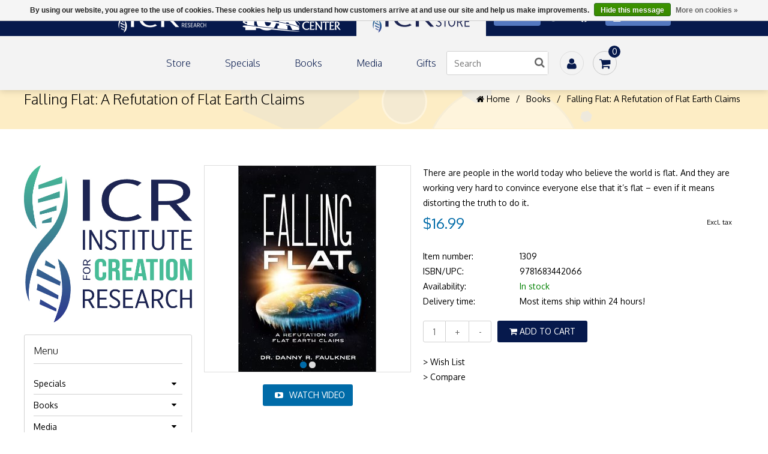

--- FILE ---
content_type: text/html;charset=utf-8
request_url: https://store.icr.org/falling-flat-a-refutation-of-flat-earth-claims.html
body_size: 12875
content:
<!DOCTYPE html>
<html lang="us">
  <head>    
    <meta charset="utf-8"/>
<!-- [START] 'blocks/head.rain' -->
<!--

  (c) 2008-2026 Lightspeed Netherlands B.V.
  http://www.lightspeedhq.com
  Generated: 24-01-2026 @ 08:52:15

-->
<link rel="canonical" href="https://store.icr.org/falling-flat-a-refutation-of-flat-earth-claims.html"/>
<link rel="alternate" href="https://store.icr.org/index.rss" type="application/rss+xml" title="New products"/>
<link href="https://cdn.shoplightspeed.com/assets/cookielaw.css?2025-02-20" rel="stylesheet" type="text/css"/>
<meta name="robots" content="noodp,noydir"/>
<meta property="og:url" content="https://store.icr.org/falling-flat-a-refutation-of-flat-earth-claims.html?source=facebook"/>
<meta property="og:site_name" content="Institute for Creation Research"/>
<meta property="og:title" content="Falling Flat: A Refutation of Flat Earth Claims"/>
<meta property="og:description" content="There are people in the world today who believe the world is flat. And they are working very hard to convince everyone else that it’s flat – even if it means..."/>
<meta property="og:image" content="https://cdn.shoplightspeed.com/shops/601440/files/16894686/falling-flat-a-refutation-of-flat-earth-claims.jpg"/>
<!--[if lt IE 9]>
<script src="https://cdn.shoplightspeed.com/assets/html5shiv.js?2025-02-20"></script>
<![endif]-->
<!-- [END] 'blocks/head.rain' -->
    <title>Falling Flat: A Refutation of Flat Earth Claims - Institute for Creation Research</title>
    <meta name="description" content="There are people in the world today who believe the world is flat. And they are working very hard to convince everyone else that it’s flat – even if it means..." />
    <meta name="keywords" content="Falling, Flat:, A, Refutation, of, Flat, Earth, Claims, Christ, Jesus, Christian, Science, Creation, Truth, Bible, Biblical, Study, Young, History, Origin, Earth, Research, Institute, Nonprofit, Genome, Fossils, Dinosaurs, Dallas, DFW, Family, Museum" />
    <meta http-equiv="X-UA-Compatible" content="IE=edge">
    <meta name="viewport" content="width=device-width, initial-scale=1.0, maximum-scale=1.0, user-scalable=0">
    <meta name="apple-mobile-web-app-capable" content="yes">
    <meta name="apple-mobile-web-app-status-bar-style" content="black">
    
    
<link rel="shortcut icon" href="https://cdn.shoplightspeed.com/shops/601440/themes/523/v/429966/assets/favicon.ico?20220305202754" type="image/x-icon" />
<link href='//fonts.googleapis.com/css?family=Oxygen:400,300,600' rel='stylesheet' type='text/css'>
<link href='//fonts.googleapis.com/css?family=Oxygen:400,300,600' rel='stylesheet' type='text/css'>
<link rel="shortcut icon" href="https://cdn.shoplightspeed.com/shops/601440/themes/523/v/429966/assets/favicon.ico?20220305202754" type="image/x-icon" />

<link href="https://cdn.shoplightspeed.com/shops/601440/themes/523/assets/font-awesome-min.css?2025092419402620201006180730" rel="stylesheet" type="text/css" />
<link href="https://cdn.shoplightspeed.com/shops/601440/themes/523/assets/fontawesome-brands-min.css?2025092419402620201006180730" rel="stylesheet" type="text/css" />
<link rel="stylesheet" href="https://cdn.shoplightspeed.com/shops/601440/themes/523/assets/swiper.css?2025092419402620201006180730" />
<link rel="stylesheet" href="https://cdn.shoplightspeed.com/shops/601440/themes/523/assets/flexslider.css?2025092419402620201006180730" />
<link rel="stylesheet" href="https://cdn.shoplightspeed.com/shops/601440/themes/523/assets/jquery-fancybox.css?2025092419402620201006180730" />
<link rel="stylesheet" href="https://cdn.shoplightspeed.com/shops/601440/themes/523/assets/style.css?2025092419402620201006180730" />  
<link rel="stylesheet" href="https://cdn.shoplightspeed.com/shops/601440/themes/523/assets/responsive.css?2025092419402620201006180730" /> 
<link rel="stylesheet" href="https://cdn.shoplightspeed.com/shops/601440/themes/523/assets/settings.css?2025092419402620201006180730" />
<link rel="stylesheet" href="https://cdn.shoplightspeed.com/shops/601440/themes/523/assets/responsive-settings.css?2025092419402620201006180730" /> 
<link rel="stylesheet" href="https://cdn.shoplightspeed.com/shops/601440/themes/523/assets/custom.css?2025092419402620201006180730" />


<link rel="stylesheet" href="https://cdn.shoplightspeed.com/assets/gui-2-0.css?2025-02-20" />
<link rel="stylesheet" href="https://cdn.shoplightspeed.com/assets/gui-responsive-2-0.css?2025-02-20" />

<!--[if lt IE 9]>
<link rel="stylesheet" href="https://cdn.shoplightspeed.com/shops/601440/themes/523/assets/style-ie.css?2025092419402620201006180730" />
<![endif]-->

<script src="https://cdn.shoplightspeed.com/shops/601440/themes/523/assets/jquery-1-11-3-min.js?2025092419402620201006180730" type="text/javascript"></script>
<script src="https://cdn.shoplightspeed.com/shops/601440/themes/523/assets/jquery-migrate-1-2-1-min.js?2025092419402620201006180730" type="text/javascript"></script>
<script src="https://cdn.shoplightspeed.com/assets/jquery-ui-1-10-1.js?2025-02-20" type="text/javascript"></script>
<script src="https://cdn.shoplightspeed.com/shops/601440/themes/523/assets/modernizr-min.js?2025092419402620201006180730" type="text/javascript"></script>

<script type="text/javascript" src="https://cdn.shoplightspeed.com/shops/601440/themes/523/assets/swiper-min.js?2025092419402620201006180730"></script>
<script type="text/javascript" src="https://cdn.shoplightspeed.com/shops/601440/themes/523/assets/jquery-flexslider-min.js?2025092419402620201006180730"></script>
<script type="text/javascript" src="https://cdn.shoplightspeed.com/shops/601440/themes/523/assets/jquery-fancybox-pack.js?2025092419402620201006180730"></script>

<script type="text/javascript" src="https://cdn.shoplightspeed.com/shops/601440/themes/523/assets/main.js?2025092419402620201006180730"></script>
<script type="text/javascript" src="https://cdn.shoplightspeed.com/shops/601440/themes/523/assets/main-responsive.js?2025092419402620201006180730"></script>

  </head>
  <body>  
    
<meta name="google-site-verification" content="V3mZCtMcSY3s2glcIyWflFyyxIrw6N2ZM1VPD5u7i44" />
<noscript><p class="wsa-demobar">JavaScript is disabled in your browser. Enable it if you want to make full use of the features on our website.</p></noscript>

<script type="text/javascript">
  var searchUrl = 'https://store.icr.org/search/';
  var discounts = 0;
  var cat_auto = 3000;
  var brand_auto = 3000;
  </script>

<header id="topnav">

  <section class="region-top-header">
<div class="new-top" id="new-top">
  <nav class="nav global--main-links">
    <a class="nav-link icr-logo hide-on-mobile" href="https://www.icr.org/"><img src="https://cdn.shoplightspeed.com/shops/601440/files/41081706/icr-logo-final-h-rev2-100.png"></a>
    <a class="nav-link dc-logo hide-on-mobile" href="https://discoverycenter.icr.org/"><img src="https://cdn.shoplightspeed.com/shops/601440/files/43378960/icr-dc-logo-h-white-100.png"></a>
    <a class="nav-link store-logo active-site" href="https://store.icr.org/"><img src="https://cdn.shoplightspeed.com/shops/601440/files/41081729/icr-store-logo-final-h1-100.png"></a>
  </nav>
  <nav class="nav global--aux-links">
    <a class="nav-link btn-link donate-button" href="http://www.icr.org/donate/" target="_blank">Donate</a>
    <a class="nav-link" href="https://twitter.com/ICRscience" target="_blank"><i class="fa-brands fa-twitter"></i></a>
    <a class="nav-link" href="https://www.facebook.com/icrscience" target="_blank"><i class="fa-brands fa-facebook"></i></a>
    <a class="nav-link btn-link" href="https://www.icr.org/subscriptions/signup" target="_blank"><i class="fa fa-envelope"></i>Subscribe</a>
  </nav>
</div>
  </section>
  <div id="responsive_logo">
    <a href="https://store.icr.org/" title="ICR">
      <img src="https://cdn.shoplightspeed.com/shops/601440/themes/523/v/429966/assets/logo.png?20220305202754" alt="ICR" />
    </a>
  </div>
  <div class="wrapper">
    <div id="resNavOpener">
      <span class="fa fa-bars"></span>
    </div>
        <center>
    <nav class="new-header">
      <ul>
        <li class="item home">
          <a href="https://store.icr.org/" title="Home">Store</a>
        </li>
                <li class="item">
          <a href="https://store.icr.org/specials/" title="Specials">Specials</a>
                    <ul class="sub-1">
                                    <li class="item">
              <a href="https://store.icr.org/specials/releasing-soon/" title="Releasing Soon">Releasing Soon</a>
                          </li>
                        <li class="item">
              <a href="https://store.icr.org/specials/latest-icr-releases/" title="Latest ICR Releases">Latest ICR Releases</a>
                          </li>
                        <li class="item">
              <a href="https://store.icr.org/specials/featured-discounts/" title="Featured Discounts">Featured Discounts</a>
                          </li>
                        <li class="item">
              <a href="https://store.icr.org/specials/packs/" title="Packs">Packs</a>
                          </li>
                        <li class="item">
              <a href="https://store.icr.org/specials/clearance/" title="Clearance">Clearance</a>
                          </li>
                        <li class="item">
              <a href="https://store.icr.org/specials/multilingual/" title="Multilingual">Multilingual</a>
                          </li>
                      </ul>
                  </li>
                <li class="item">
          <a href="https://store.icr.org/books/" title="Books">Books</a>
                    <ul class="sub-2">
                                    <li class="item">
              <a href="https://store.icr.org/books/bible-commentary/" title="Bible &amp; Commentary">Bible &amp; Commentary</a>
                          </li>
                        <li class="item">
              <a href="https://store.icr.org/books/icr-books/" title="ICR Books">ICR Books</a>
                          </li>
                        <li class="item">
              <a href="https://store.icr.org/books/biography/" title="Biography">Biography</a>
                          </li>
                        <li class="item">
              <a href="https://store.icr.org/books/creation-classics/" title="Creation Classics">Creation Classics</a>
                          </li>
                        <li class="item">
              <a href="https://store.icr.org/books/family/" title="Family">Family</a>
                          </li>
                        <li class="item">
              <a href="https://store.icr.org/books/guide-to-series/" title="Guide to Series">Guide to Series</a>
                          </li>
                        <li class="item">
              <a href="https://store.icr.org/books/life-science/" title="Life Science">Life Science</a>
                          </li>
                        <li class="item">
              <a href="https://store.icr.org/books/physical-science/" title="Physical Science">Physical Science</a>
                          </li>
                        <li class="item">
              <a href="https://store.icr.org/books/ebooks/" title="eBooks">eBooks</a>
                          </li>
                        <li class="item">
              <a href="https://store.icr.org/books/creation-collection/" title="Creation Collection">Creation Collection</a>
                          </li>
                      </ul>
                  </li>
                <li class="item">
          <a href="https://store.icr.org/media/" title="Media">Media</a>
                    <ul class="sub-3">
                                    <li class="item">
              <a href="https://store.icr.org/media/dvds/" title="DVDs">DVDs</a>
                            <ul class="subsub-1">
                                <li class="item">
                  <a href="https://store.icr.org/media/dvds/family/" title="Family">Family</a>
                </li>
                                <li class="item">
                  <a href="https://store.icr.org/media/dvds/life-science/" title="Life Science">Life Science</a>
                </li>
                                <li class="item">
                  <a href="https://store.icr.org/media/dvds/physical-science/" title="Physical Science">Physical Science</a>
                </li>
                                <li class="item">
                  <a href="https://store.icr.org/media/dvds/truth-on-tour/" title="Truth on Tour">Truth on Tour</a>
                </li>
                              </ul>
                          </li>
                        <li class="item">
              <a href="https://store.icr.org/media/icr-dvds/" title="ICR DVDs">ICR DVDs</a>
                          </li>
                        <li class="item">
              <a href="https://store.icr.org/media/downloads/" title="Downloads">Downloads</a>
                            <ul class="subsub-3">
                                <li class="item">
                  <a href="https://store.icr.org/media/downloads/video-downloads/" title="Video Downloads">Video Downloads</a>
                </li>
                                <li class="item">
                  <a href="https://store.icr.org/media/downloads/audio-downloads-699034/" title="Audio Downloads">Audio Downloads</a>
                </li>
                              </ul>
                          </li>
                        <li class="item">
              <a href="https://store.icr.org/media/dvd-series/" title="DVD Series">DVD Series</a>
                          </li>
                      </ul>
                  </li>
                <li class="item">
          <a href="https://store.icr.org/gifts/" title="Gifts">Gifts</a>
                    <ul class="sub-4">
                                    <li class="item">
              <a href="https://store.icr.org/gifts/apparel/" title="Apparel">Apparel</a>
                            <ul class="subsub-1">
                                <li class="item">
                  <a href="https://store.icr.org/gifts/apparel/shirts/" title="Shirts">Shirts</a>
                </li>
                              </ul>
                          </li>
                        <li class="item">
              <a href="https://store.icr.org/gifts/christmas-cards/" title="Christmas Cards">Christmas Cards</a>
                          </li>
                        <li class="item">
              <a href="https://store.icr.org/gifts/educational/" title="Educational">Educational</a>
                          </li>
                        <li class="item">
              <a href="https://store.icr.org/gifts/models/" title="Models">Models</a>
                          </li>
                        <li class="item">
              <a href="https://store.icr.org/gifts/prints/" title="Prints">Prints</a>
                          </li>
                        <li class="item">
              <a href="https://store.icr.org/gifts/wares/" title="Wares">Wares</a>
                          </li>
                      </ul>
                  </li>
              </ul>
      
    </nav>
    </center>
        <div id="cartContainer">
      <div id="acccart" style="display: flex;">
        <a href="https://store.icr.org/account/" title="Account" class="cart">
          <span class="fa fa-user"></span></a>
      	<div id="cart" style="display:flex;">
        	<div id="cartToggle">
          <a href="https://store.icr.org/cart/" title="Cart" class="cart">
          <span class="fa fa-shopping-cart"></span></a>
          <span class="cartCount">0</span>
        	</div>
        
       	 <div id="innerCart">
          <h3>Your cart is empty</h3>
          
          <p>Total: <strong>$0.00</strong></p>
          
          	<div id="cartButton">
            <a href="https://store.icr.org/cart/" title="Cart">Cart</a>
          	</div><!-- id cartbutton -->
        	</div><!-- id innercart -->
        </div><!-- id cart -->
      </div><!-- id accart -->
      <form action="https://store.icr.org/search/" method="get" id="formSearch">
        <input type="text" name="q" autocomplete="on" value="" placeholder="Search"/>
        <span onclick="$('#formSearch').submit();" title="Search" class="fa fa-search"></span>
        <div class="autocomplete">
          <div class="products products-livesearch clear"></div>
          <div class="notfound">No products found...</div>
          <div class="more btn clear"><a class="item-add-btn livesearch" href="https://store.icr.org/search/">View all results <span>(0)</span></a></div>
        </div>
      </form>
    </div>
  </div>
    <!-- Facebook Pixel Code -->
<script>
!function(f,b,e,v,n,t,s){if(f.fbq)return;n=f.fbq=function(){n.callMethod?
n.callMethod.apply(n,arguments):n.queue.push(arguments)};if(!f._fbq)f._fbq=n;
n.push=n;n.loaded=!0;n.version='2.0';n.queue=[];t=b.createElement(e);t.async=!0;
t.src=v;s=b.getElementsByTagName(e)[0];s.parentNode.insertBefore(t,s)}(window,
document,'script','https://connect.facebook.net/en_US/fbevents.js');
fbq('init', '386875698323776'); // Insert your pixel ID here.
fbq('track', 'PageView');
</script>
<noscript><img height="1" width="1" style="display:none"
src="https://www.facebook.com/tr?id=386875698323776&ev=PageView&noscript=1"
/></noscript>
<!-- DO NOT MODIFY -->
<!-- End Facebook Pixel Code -->
</header>
<br />


<div id="resMenu">
  <div id="resNavCloser">
    <span class="fa fa-close"></span>
  </div>
  
  <div id="resNav">
    <ul>
      <li class="item home">
        <a href="https://store.icr.org/" title="Home">Home</a>
      </li>
            <li class="item">
        <a href="https://store.icr.org/specials/" title="Specials">Specials</a>
                <span class="fa fa-plus"></span>
        <ul>
                    <li class="item">
            <a href="https://store.icr.org/specials/releasing-soon/" title="Releasing Soon">Releasing Soon</a>
                      </li>
                    <li class="item">
            <a href="https://store.icr.org/specials/latest-icr-releases/" title="Latest ICR Releases">Latest ICR Releases</a>
                      </li>
                    <li class="item">
            <a href="https://store.icr.org/specials/featured-discounts/" title="Featured Discounts">Featured Discounts</a>
                      </li>
                    <li class="item">
            <a href="https://store.icr.org/specials/packs/" title="Packs">Packs</a>
                      </li>
                    <li class="item">
            <a href="https://store.icr.org/specials/clearance/" title="Clearance">Clearance</a>
                      </li>
                    <li class="item">
            <a href="https://store.icr.org/specials/multilingual/" title="Multilingual">Multilingual</a>
                      </li>
                  </ul>
              </li>
            <li class="item">
        <a href="https://store.icr.org/books/" title="Books">Books</a>
                <span class="fa fa-plus"></span>
        <ul>
                    <li class="item">
            <a href="https://store.icr.org/books/bible-commentary/" title="Bible &amp; Commentary">Bible &amp; Commentary</a>
                      </li>
                    <li class="item">
            <a href="https://store.icr.org/books/icr-books/" title="ICR Books">ICR Books</a>
                      </li>
                    <li class="item">
            <a href="https://store.icr.org/books/biography/" title="Biography">Biography</a>
                      </li>
                    <li class="item">
            <a href="https://store.icr.org/books/creation-classics/" title="Creation Classics">Creation Classics</a>
                      </li>
                    <li class="item">
            <a href="https://store.icr.org/books/family/" title="Family">Family</a>
                      </li>
                    <li class="item">
            <a href="https://store.icr.org/books/guide-to-series/" title="Guide to Series">Guide to Series</a>
                      </li>
                    <li class="item">
            <a href="https://store.icr.org/books/life-science/" title="Life Science">Life Science</a>
                      </li>
                    <li class="item">
            <a href="https://store.icr.org/books/physical-science/" title="Physical Science">Physical Science</a>
                      </li>
                    <li class="item">
            <a href="https://store.icr.org/books/ebooks/" title="eBooks">eBooks</a>
                      </li>
                    <li class="item">
            <a href="https://store.icr.org/books/creation-collection/" title="Creation Collection">Creation Collection</a>
                      </li>
                  </ul>
              </li>
            <li class="item">
        <a href="https://store.icr.org/media/" title="Media">Media</a>
                <span class="fa fa-plus"></span>
        <ul>
                    <li class="item">
            <a href="https://store.icr.org/media/dvds/" title="DVDs">DVDs</a>
                        <span class="fa fa-plus"></span>
            <ul>
                            <li class="item">
                <a href="https://store.icr.org/media/dvds/family/" title="Family">Family</a>
              </li>
                            <li class="item">
                <a href="https://store.icr.org/media/dvds/life-science/" title="Life Science">Life Science</a>
              </li>
                            <li class="item">
                <a href="https://store.icr.org/media/dvds/physical-science/" title="Physical Science">Physical Science</a>
              </li>
                            <li class="item">
                <a href="https://store.icr.org/media/dvds/truth-on-tour/" title="Truth on Tour">Truth on Tour</a>
              </li>
                          </ul>
                      </li>
                    <li class="item">
            <a href="https://store.icr.org/media/icr-dvds/" title="ICR DVDs">ICR DVDs</a>
                      </li>
                    <li class="item">
            <a href="https://store.icr.org/media/downloads/" title="Downloads">Downloads</a>
                        <span class="fa fa-plus"></span>
            <ul>
                            <li class="item">
                <a href="https://store.icr.org/media/downloads/video-downloads/" title="Video Downloads">Video Downloads</a>
              </li>
                            <li class="item">
                <a href="https://store.icr.org/media/downloads/audio-downloads-699034/" title="Audio Downloads">Audio Downloads</a>
              </li>
                          </ul>
                      </li>
                    <li class="item">
            <a href="https://store.icr.org/media/dvd-series/" title="DVD Series">DVD Series</a>
                      </li>
                  </ul>
              </li>
            <li class="item">
        <a href="https://store.icr.org/gifts/" title="Gifts">Gifts</a>
                <span class="fa fa-plus"></span>
        <ul>
                    <li class="item">
            <a href="https://store.icr.org/gifts/apparel/" title="Apparel">Apparel</a>
                        <span class="fa fa-plus"></span>
            <ul>
                            <li class="item">
                <a href="https://store.icr.org/gifts/apparel/shirts/" title="Shirts">Shirts</a>
              </li>
                          </ul>
                      </li>
                    <li class="item">
            <a href="https://store.icr.org/gifts/christmas-cards/" title="Christmas Cards">Christmas Cards</a>
                      </li>
                    <li class="item">
            <a href="https://store.icr.org/gifts/educational/" title="Educational">Educational</a>
                      </li>
                    <li class="item">
            <a href="https://store.icr.org/gifts/models/" title="Models">Models</a>
                      </li>
                    <li class="item">
            <a href="https://store.icr.org/gifts/prints/" title="Prints">Prints</a>
                      </li>
                    <li class="item">
            <a href="https://store.icr.org/gifts/wares/" title="Wares">Wares</a>
                      </li>
                  </ul>
              </li>
            
            
           </ul>
  </div>
</div>    
    
<div class="page-header">
  <div class="wrapper">
    <div class="page-title">
      <h1>Falling Flat: A Refutation of Flat Earth Claims</h1>
    </div>
    <div class="breadcrumbs">
      <a href="https://store.icr.org/" title="Home"><span class="fa fa-home"></span> Home</a>
      
                  
            
                        / <a href="https://store.icr.org/books/">Books</a>
      / <a class="last">Falling Flat: A Refutation of Flat Earth Claims</a>
                  
            
                </div>
  </div>
</div>
      <div class="clear"></div>
    
    <div class="wrapper">
      <div class="container content sub-page sidebar-left">
                <script type="text/javascript">
  $(document).ready(function(){
    var url = window.location.href;
    err = url.split('?cart_error=')[1];
    
    if(err == 'true'){
      $('.container.content').prepend('<div class="gui-messages"><ul class="gui-error"><li>You must first select a product variant</li></ul></div>');
    }
  });
    fbq('track', 'ViewContent');
</script>


<div id="page-content" itemscope itemtype="http://data-vocabulary.org/Product">
  <meta itemprop="name" content="Falling Flat: A Refutation of Flat Earth Claims" />
  
    <div class="product-images">
    <meta itemprop="image" content="https://cdn.shoplightspeed.com/shops/601440/files/16894686/345x345x2/falling-flat-a-refutation-of-flat-earth-claims.jpg" />
    
    <div class="swiper-container">
      <ul class="swiper-wrapper">
                <li class="swiper-slide">
                              <img src="https://cdn.shoplightspeed.com/shops/601440/files/16894686/345x345x2/falling-flat-a-refutation-of-flat-earth-claims.jpg" data-original-image="https://cdn.shoplightspeed.com/shops/601440/files/16894686/image.jpg" alt="Falling Flat: A Refutation of Flat Earth Claims" />
                            </li>
                <li class="swiper-slide">
                              <img src="https://cdn.shoplightspeed.com/shops/601440/files/16894688/345x345x2/falling-flat-a-refutation-of-flat-earth-claims.jpg" data-original-image="https://cdn.shoplightspeed.com/shops/601440/files/16894688/image.jpg" alt="Falling Flat: A Refutation of Flat Earth Claims" />
                            </li>
              </ul>
      <div class="swiper-pagination"></div>
            <div class="swiper-buttons">
        <span class="fa fa-angle-right"></span>
        <span class="fa fa-angle-left"></span>
      </div>
            <a href="#" class="zoom"><span class="fa fa-search-plus"></span></a>
    </div>
    
        <div class="movie-container">
      <a href="https://player.vimeo.com/video/203201941?autoplay=1&wmode=opaque" class="btn movie fancybox fancybox.iframe"><span class="fa fa-youtube-play"></span>Watch video</a>
    </div>
      </div>
    
    <meta itemprop="description" content="There are people in the world today who believe the world is flat. And they are working very hard to convince everyone else that it’s flat – even if it means distorting the truth to do it." />
    
  <div class="product-info" itemprop="offerDetails" itemscope itemtype="http://data-vocabulary.org/Offer">
    <meta itemprop="price" content="16.99" />
    <meta itemprop="currency" content="USD" />
          <meta itemprop="availability" content="in_stock" />
      <meta itemprop="quantity" content="26" />
        
        <div class="clear"></div>
      
            <div class="description">
        There are people in the world today who believe the world is flat. And they are working very hard to convince everyone else that it’s flat – even if it means distorting the truth to do it.
      </div>
          
    <div class="price">
      <p>$16.99</p>
            <small class="price-tax">Excl. tax</small>   
      <div class="clear"></div>
    </div>
      
      <div class="clear"></div>
    
    <form action="https://store.icr.org/cart/add/39812479/" id="product_configure_form" method="post">
            <input type="hidden" name="bundle_id" id="product_configure_bundle_id" value="">

      
      
       <table class="details">
                    <tr class="prc">
            <td>Item number:</td>
            <td>1309</td>
          </tr>
                               <tr class="ean">
            <td>ISBN/UPC:</td>
            <td>9781683442066</td>
          </tr>
                                                  <tr>
            <td>Availability:</td>
            <td><span class="in-stock">In stock</span>
                          </td>
          </tr>
                              <tr>
            <td>Delivery time:</td>
            <td>Most items ship within 24 hours!</td>
          </tr>
                                      </table>
      
      <div class="cart">
                <div class="change">
          <input type="text" name="quantity" value="1" />
          <a href="javascript:;" onclick="updateQuantity('up');" class="up">+</a>
          <a href="javascript:;" onclick="updateQuantity('down');" class="down">-</a>
        </div>
        <a href="javascript:;" onclick="fbq('track', 'AddToCart'); $('#product_configure_form').submit();" class="btn" title="Add to cart" >
          <span class="fa fa-shopping-cart"></span> Add to cart
        </a>
                <ul>
          <li>
            <a href="https://store.icr.org/account/wishlistAdd/23889240/" class="button-wishlist" title="Add to wishlist">
              > Wish List
            </a>
          </li>
          <li>
            <a href="https://store.icr.org/compare/add/39812479/" class="button-compare" title="Add to compare">
              > Compare
            </a>
          </li>
        </ul>
      </div>
    </form>
  </div>
  
  <div class="clear"></div>
  
  <div class="product-tabs product-page">
    <ul>
      <li class="information"><a rel="info" href="#info" class="active">Information</a></li>
      <li class="specs"><a rel="specs" href="#specs">Specifications</a></li>      <li class="tags"><a rel="tags" href="#tags">Tags <small>(2)</small></a></li>      <li class="reviews"><a rel="reviews" href="#reviews">Reviews <small>(0)</small></a></li>    </ul>
    <div class="tabs-content">
      <div id="info" class="tab-content active">
                
        <p><strong>There are people in the world today who believe the world is flat. And they are working very hard to convince everyone else that it’s flat – even if it means distorting the truth to do it.</strong></p>
<p>In this book, you will learn how to refute flat earth claims and conspiracy theories with sound historical, scientific, and biblical arguments.</p>
<p>Flat earth fallacies are just one more way to muddy the waters in the creation and evolution debate, as well as trying to discredit the Bible as being inaccurate and Christianity as an empty hoax. Now, be prepared when faced with these untruths and misleading agendas and get the facts regarding the flat earth fallacy.</p>
<ul>
<li>Powerful answers to refute misleading and false flat earth claims</li>
<li>Important, thoroughly researched, historical and scientific evidences disproving a flat earth</li>
<li>Vital context of biblical truths and effective apologetics for Christians</li>
</ul>
<p>Enjoy a fascinating look at discoveries, science, and the Church throughout history as it faces down and disproves over and over again flat earth fallacies.</p>
        
                <div class="clear"></div>
      </div>
      
            <div id="specs" class="tab-content">
        <table>
                    <tr>
            <td class="spec-title"><strong>Title:</strong></td>
            <td>Falling Flat: A Refutation of Flat Earth Claims</td>
          </tr>
                    <tr>
            <td class="spec-title"><strong>Author:</strong></td>
            <td>Danny Faulkner</td>
          </tr>
                    <tr>
            <td class="spec-title"><strong>Publisher:</strong></td>
            <td>New Leaf Publishing</td>
          </tr>
                    <tr>
            <td class="spec-title"><strong>Publication Date:</strong></td>
            <td>October 2019</td>
          </tr>
                    <tr>
            <td class="spec-title"><strong>Audience:</strong></td>
            <td>General</td>
          </tr>
                    <tr>
            <td class="spec-title"><strong>Format:</strong></td>
            <td>Paperback</td>
          </tr>
                    <tr>
            <td class="spec-title"><strong>Pages:</strong></td>
            <td>385</td>
          </tr>
                    <tr>
            <td class="spec-title"><strong>Dimensions (inches):</strong></td>
            <td>9 x 6 x 1 inches</td>
          </tr>
                    <tr>
            <td class="spec-title"><strong>Shipping Weight:</strong></td>
            <td>1 lb.</td>
          </tr>
                    <tr>
            <td class="spec-title"><strong>ISBN-13:</strong></td>
            <td>978-1-68-344206-6</td>
          </tr>
                  </table>
        <div class="clear"></div>
      </div>
            
            <script src="https://cdn.shoplightspeed.com/shops/601440/themes/523/assets/jquery-validate-min.js?2025092419402620201006180730" type="text/javascript"></script>
      
      <div id="tags" class="tab-content">
        <ul>
                    <li><a href="https://store.icr.org/tags/apologetics/" title="Apologetics">Apologetics (71)</a></li>
                    <li><a href="https://store.icr.org/tags/educational/" title="Educational">Educational (82)</a></li>
                  </ul>
        
        <div class="clear"></div>
        
        <form id="addTag" action="https://store.icr.org/tag/add/23889240/" method="post">
          <input type="hidden" name="key" value="6e424e3faea267d522aaec057356b61c" />    
          <input id="addTagsInput" type="text" name="tags" placeholder="Add your tags" />
           <a class="btn reg-acc" href="#" title="Add">Add</a>
          <small>Use commas to separate tags</small>
        </form>
      </div>
      
      <script type="text/javascript">
        jQuery(document).ready(function(){
          jQuery('#addTag a.btn').click(function(){
            jQuery(this).closest('form').submit();
            return false;
          });
          
          jQuery('#addTag').validate({
            rules: {
              tags: {
                required: true
              }
            },
            submitHandler: function(form){
              if(jQuery('#addTag').find('label.success').length <= 0){
                jQuery('#addTag').prepend('<label class="success">Tag(s) zijn succesvol toegevoegd.</label>');
              }
              jQuery(form).submit(function(){
                return false;
              });
            },
            invalidHandler: function(event, validator){
              var errors = validator.numberOfInvalids();
              if (errors) {
                jQuery('#addTag').find('label.success').remove();
              }
              else{
              }
            },
            messages: {
              tags: {
                required: 'U bent vergeten tags in te vullen!'
              }
            },
            onkeyup: false
          });
        });
      </script>
            
            <div id="reviews" class="tab-content">
                <div class="top">
          <div class="right">
            <a href="https://store.icr.org/account/review/23889240/">Add your review</a>
          </div>
                    <span>0</span> stars based on <span>0</span> reviews
                  </div>
        
                            
        <div class="clear"></div>      
      </div>
          </div>
    <div class="clear"></div>
  </div>
  
  <div class="clear"></div>
  
  <div class="product-share">
                        
    <div class="social-block social-block-facebook">
      <div id="fb-root"></div>
      <script>(function(d, s, id) {
  var js, fjs = d.getElementsByTagName(s)[0];
  if (d.getElementById(id)) return;
    js = d.createElement(s); js.id = id;
  js.src = "//connect.facebook.net/en_GB/all.js#xfbml=1&appId=154005474684339";
  fjs.parentNode.insertBefore(js, fjs);
}(document, 'script', 'facebook-jssdk'));</script>
      <div class="fb-like" data-href="https://store.icr.org/falling-flat-a-refutation-of-flat-earth-claims.html" data-send="false" data-layout="button_count" data-width="85" data-show-faces="false"></div>
    </div>
                <div class="social-block social-block-pinterest">
      <a href="https://pinterest.com/pin/create/button/?url=https%3A%2F%2Fstore.icr.org%2Ffalling-flat-a-refutation-of-flat-earth-claims.html&media=https%3A%2F%2Fcdn.shoplightspeed.com%2Fshops%2F601440%2Ffiles%2F16894686%2Ffalling-flat-a-refutation-of-flat-earth-claims.jpg&description=Falling%20Flat%3A%20A%20Refutation%20of%20Flat%20Earth%20Claims" class="pin-it-button" count-layout="horizontal" target="_blank"><img src="https://assets.pinterest.com/images/pidgets/pinit_fg_en_rect_gray_20.png" title="Pin It" alt="Pinterest" /></a>
      <script type="text/javascript" src="https://assets.pinterest.com/js/pinit.js"></script>
    </div>
            <div class="social-block social-block-twitter">
      <a href="https://twitter.com/share" class="twitter-share-button" data-via="ICRscience">Tweet</a>
      <script>!function(d,s,id){var js,fjs=d.getElementsByTagName(s)[0];if(!d.getElementById(id)){js=d.createElement(s);js.id=id;js.src="//platform.twitter.com/widgets.js";fjs.parentNode.insertBefore(js,fjs);}}(document,"script","twitter-wjs");</script>
    </div>
          </div>
  
  
          
  
  <div class="clear"></div>
            
    <div class="clear"></div>
  
  <div class="products related">
    <h3>Related products</h3>
    <div class="clear"></div>
    
        
<script type="text/javascript">
  var btw = 'Excl. tax';
  var choice = 'Make a choice';
  var add = 'Add to cart';
  var more = 'More information';
  var stock = 'Out of stock';
  var type = '';
</script>


<div class="productborder">
  <div class="product">
    
    

<span class="sale sales">On sale</span>

    
    <div class="image-wrap">
      <a href="https://store.icr.org/unlocking-the-mysteries-of-genesis-dvd-series.html" title="Unlocking the Mysteries of Genesis">
                        <img src="https://cdn.shoplightspeed.com/shops/601440/files/32818/256x256x2/unlocking-the-mysteries-of-genesis.jpg" width="256" height="256" alt="Unlocking the Mysteries of Genesis" title="Unlocking the Mysteries of Genesis" />
                      </a>
      
      <div class="popup">
        <a class="quick-view fancybox" href="#quick-view-33061"><span class="quick-view-button">Quick view</span></a>
        <div class="quick-view-content quick-view-33061"></div>
      </div>
      
      <div class="description text-center">
        <a href="https://store.icr.org/unlocking-the-mysteries-of-genesis-dvd-series.html" title="Unlocking the Mysteries of Genesis">
                      
          <div class="stars">
                        <span class="fa fa-star"></span>
                                    <span class="fa fa-star"></span>
                                    <span class="fa fa-star"></span>
                                    <span class="fa fa-star"></span>
                                    <span class="fa fa-star"></span>
                                                                                                                                                                                  </div>
                  </a>
      </div>
    </div>
    
    <div class="info">
      <a href="https://store.icr.org/unlocking-the-mysteries-of-genesis-dvd-series.html" title="Unlocking the Mysteries of Genesis" class="title">
        Unlocking the Mysteries of Genesis
      </a>
      <div class="price">
        <p>$74.99</p>
                <span>$99.99</span>
                <div class="clear"></div>
      </div>
      
            
            <a href="https://store.icr.org/cart/add/57299/" data-href="https://store.icr.org/cart/add/57299/" onclick="fbq('track', 'AddToCart');" class="cart"><span class="fa fa-shopping-cart"></span>Add to cart</a>
          </div>
  </div>
</div>        
<script type="text/javascript">
  var btw = 'Excl. tax';
  var choice = 'Make a choice';
  var add = 'Add to cart';
  var more = 'More information';
  var stock = 'Out of stock';
  var type = '';
</script>


<div class="productborder mobile-last">
  <div class="product">
    
    

<span class="sale sales">On sale</span>

    
    <div class="image-wrap">
      <a href="https://store.icr.org/rethinking-radiometric-dating-evidence-for-a-young.html" title="Rethinking Radiometric Dating">
                        <img src="https://cdn.shoplightspeed.com/shops/601440/files/13563429/256x256x2/rethinking-radiometric-dating.jpg" width="256" height="256" alt="Rethinking Radiometric Dating" title="Rethinking Radiometric Dating" />
                      </a>
      
      <div class="popup">
        <a class="quick-view fancybox" href="#quick-view-20416181"><span class="quick-view-button">Quick view</span></a>
        <div class="quick-view-content quick-view-20416181"></div>
      </div>
      
      <div class="description text-center">
        <a href="https://store.icr.org/rethinking-radiometric-dating-evidence-for-a-young.html" title="Rethinking Radiometric Dating">
                      
          <div class="stars">
                        <span class="fa fa-star"></span>
                                    <span class="fa fa-star"></span>
                                    <span class="fa fa-star"></span>
                                    <span class="fa fa-star"></span>
                                    <span class="fa fa-star"></span>
                                                                                                                                                                                  </div>
                  </a>
      </div>
    </div>
    
    <div class="info">
      <a href="https://store.icr.org/rethinking-radiometric-dating-evidence-for-a-young.html" title="Rethinking Radiometric Dating" class="title">
        Rethinking Radiometric Dating
      </a>
      <div class="price">
        <p>$24.99</p>
                <span>$29.99</span>
                <div class="clear"></div>
      </div>
      
            
            <a href="https://store.icr.org/cart/add/33799300/" data-href="https://store.icr.org/cart/add/33799300/" onclick="fbq('track', 'AddToCart');" class="cart"><span class="fa fa-shopping-cart"></span>Add to cart</a>
          </div>
  </div>
</div>        
<script type="text/javascript">
  var btw = 'Excl. tax';
  var choice = 'Make a choice';
  var add = 'Add to cart';
  var more = 'More information';
  var stock = 'Out of stock';
  var type = '';
</script>


<div class="productborder">
  <div class="product">
    
    


    
    <div class="image-wrap">
      <a href="https://store.icr.org/wonders-of-creation-design-in-a-fallen-world.html" title="Wonders of Creation: Design in a Fallen World">
                        <img src="https://cdn.shoplightspeed.com/shops/601440/files/13751439/256x256x2/wonders-of-creation-design-in-a-fallen-world.jpg" width="256" height="256" alt="Wonders of Creation: Design in a Fallen World" title="Wonders of Creation: Design in a Fallen World" />
                      </a>
      
      <div class="popup">
        <a class="quick-view fancybox" href="#quick-view-20596112"><span class="quick-view-button">Quick view</span></a>
        <div class="quick-view-content quick-view-20596112"></div>
      </div>
      
      <div class="description text-center">
        <a href="https://store.icr.org/wonders-of-creation-design-in-a-fallen-world.html" title="Wonders of Creation: Design in a Fallen World">
                  </a>
      </div>
    </div>
    
    <div class="info">
      <a href="https://store.icr.org/wonders-of-creation-design-in-a-fallen-world.html" title="Wonders of Creation: Design in a Fallen World" class="title">
        Wonders of Creation: Design in a Fallen World
      </a>
      <div class="price">
        <p>$29.99</p>
                <div class="clear"></div>
      </div>
      
            
            <a href="https://store.icr.org/cart/add/34117964/" data-href="https://store.icr.org/cart/add/34117964/" onclick="fbq('track', 'AddToCart');" class="cart"><span class="fa fa-shopping-cart"></span>Add to cart</a>
          </div>
  </div>
</div>      </div>        
        
  
  </div>



<div id="sidebar" class="sidebar-product">
    
     
    <a href="http://www.icr.org/" target="_blank" class="sidebar-banner side-product">  <img class="sidebar-banner" src="https://cdn.shoplightspeed.com/shops/601440/themes/523/v/429966/assets/sidebar-banner.png?20220305202754" alt="Sidebar banner" />
  </a>            
    
      
  <div class="side-block menu">
    <h5>Menu</h5>
    
        <ul class="fold">
            <li class="item"><span class="fa fa-caret-down"></span><a href="https://store.icr.org/specials/" class="itemLink" title="Specials">Specials</a>
                <ul class="subnav">
                    <li class="subitem"><a href="https://store.icr.org/specials/releasing-soon/" class="subitemLink" title="Releasing Soon">Releasing Soon</a>
                          </li>
                        <li class="subitem"><a href="https://store.icr.org/specials/latest-icr-releases/" class="subitemLink" title="Latest ICR Releases">Latest ICR Releases</a>
                          </li>
                        <li class="subitem"><a href="https://store.icr.org/specials/featured-discounts/" class="subitemLink" title="Featured Discounts">Featured Discounts</a>
                          </li>
                        <li class="subitem"><a href="https://store.icr.org/specials/packs/" class="subitemLink" title="Packs">Packs</a>
                          </li>
                        <li class="subitem"><a href="https://store.icr.org/specials/clearance/" class="subitemLink" title="Clearance">Clearance</a>
                          </li>
                        <li class="subitem"><a href="https://store.icr.org/specials/multilingual/" class="subitemLink" title="Multilingual">Multilingual</a>
                          </li>
                          </ul>
                      </li>
                <li class="item"><span class="fa fa-caret-down"></span><a href="https://store.icr.org/books/" class="itemLink" title="Books">Books</a>
                <ul class="subnav">
                    <li class="subitem"><a href="https://store.icr.org/books/bible-commentary/" class="subitemLink" title="Bible &amp; Commentary">Bible &amp; Commentary</a>
                          </li>
                        <li class="subitem"><a href="https://store.icr.org/books/icr-books/" class="subitemLink" title="ICR Books">ICR Books</a>
                          </li>
                        <li class="subitem"><a href="https://store.icr.org/books/biography/" class="subitemLink" title="Biography">Biography</a>
                          </li>
                        <li class="subitem"><a href="https://store.icr.org/books/creation-classics/" class="subitemLink" title="Creation Classics">Creation Classics</a>
                          </li>
                        <li class="subitem"><a href="https://store.icr.org/books/family/" class="subitemLink" title="Family">Family</a>
                          </li>
                        <li class="subitem"><a href="https://store.icr.org/books/guide-to-series/" class="subitemLink" title="Guide to Series">Guide to Series</a>
                          </li>
                        <li class="subitem"><a href="https://store.icr.org/books/life-science/" class="subitemLink" title="Life Science">Life Science</a>
                          </li>
                        <li class="subitem"><a href="https://store.icr.org/books/physical-science/" class="subitemLink" title="Physical Science">Physical Science</a>
                          </li>
                        <li class="subitem"><a href="https://store.icr.org/books/ebooks/" class="subitemLink" title="eBooks">eBooks</a>
                          </li>
                        <li class="subitem"><a href="https://store.icr.org/books/creation-collection/" class="subitemLink" title="Creation Collection">Creation Collection</a>
                          </li>
                          </ul>
                      </li>
                <li class="item"><span class="fa fa-caret-down"></span><a href="https://store.icr.org/media/" class="itemLink" title="Media">Media</a>
                <ul class="subnav">
                    <li class="subitem"><span class="fa fa-caret-down"></span><a href="https://store.icr.org/media/dvds/" class="subitemLink" title="DVDs">DVDs</a>
                        <ul class="subnav">
                            <li class="subitem"><a href="https://store.icr.org/media/dvds/family/" class="subitemLink" title="Family">Family</a>
                              <li class="subitem"><a href="https://store.icr.org/media/dvds/life-science/" class="subitemLink" title="Life Science">Life Science</a>
                              <li class="subitem"><a href="https://store.icr.org/media/dvds/physical-science/" class="subitemLink" title="Physical Science">Physical Science</a>
                              <li class="subitem"><a href="https://store.icr.org/media/dvds/truth-on-tour/" class="subitemLink" title="Truth on Tour">Truth on Tour</a>
                              </ul>
                              </li>
                        <li class="subitem"><a href="https://store.icr.org/media/icr-dvds/" class="subitemLink" title="ICR DVDs">ICR DVDs</a>
                          </li>
                        <li class="subitem"><span class="fa fa-caret-down"></span><a href="https://store.icr.org/media/downloads/" class="subitemLink" title="Downloads">Downloads</a>
                        <ul class="subnav">
                            <li class="subitem"><a href="https://store.icr.org/media/downloads/video-downloads/" class="subitemLink" title="Video Downloads">Video Downloads</a>
                              <li class="subitem"><a href="https://store.icr.org/media/downloads/audio-downloads-699034/" class="subitemLink" title="Audio Downloads">Audio Downloads</a>
                              </ul>
                              </li>
                        <li class="subitem"><a href="https://store.icr.org/media/dvd-series/" class="subitemLink" title="DVD Series">DVD Series</a>
                          </li>
                          </ul>
                      </li>
                <li class="item"><span class="fa fa-caret-down"></span><a href="https://store.icr.org/gifts/" class="itemLink" title="Gifts">Gifts</a>
                <ul class="subnav">
                    <li class="subitem"><span class="fa fa-caret-down"></span><a href="https://store.icr.org/gifts/apparel/" class="subitemLink" title="Apparel">Apparel</a>
                        <ul class="subnav">
                            <li class="subitem"><a href="https://store.icr.org/gifts/apparel/shirts/" class="subitemLink" title="Shirts">Shirts</a>
                              </ul>
                              </li>
                        <li class="subitem"><a href="https://store.icr.org/gifts/christmas-cards/" class="subitemLink" title="Christmas Cards">Christmas Cards</a>
                          </li>
                        <li class="subitem"><a href="https://store.icr.org/gifts/educational/" class="subitemLink" title="Educational">Educational</a>
                          </li>
                        <li class="subitem"><a href="https://store.icr.org/gifts/models/" class="subitemLink" title="Models">Models</a>
                          </li>
                        <li class="subitem"><a href="https://store.icr.org/gifts/prints/" class="subitemLink" title="Prints">Prints</a>
                          </li>
                        <li class="subitem"><a href="https://store.icr.org/gifts/wares/" class="subitemLink" title="Wares">Wares</a>
                          </li>
                          </ul>
                      </li>
                  </ul>
          </div>
        
                <div class="side-block usps">
          <ul>
              <li><span class="helper"><span class="fa fa-check"></span>
      <a href="http://www.icr.org/discover" alt="Usp1" >      <span>New to ICR? | Learn More Here</span></a></span></li>      <li><span class="helper"><span class="fa fa-check"></span>
      <a href="https://icr.shoplightspeed.com/service/" alt="Usp2" >      <span>Need Help? | Contact us today</span></a></span></li>      <li><span class="helper"><span class="fa fa-check"></span>
      <a href="http://www.icr.org/discoverycenter/" alt="Usp3" >      <span>ICR&#039;s New Discovery Center</span></a></span></li>      <li><span class="helper"><span class="fa fa-check"></span>
      <a href="https://icr.shoplightspeed.com/account/login/" alt="Usp4" >      <span>Check your Order Status</span></a></span></li>          </ul>
        </div>
          
    <div class="side-block recent">
    <h5>Recent products <a href="https://store.icr.org/recent/clear/" title="Clear">Clear</a></h5>
    
        <div class="recent-product">
      <div class="image-wrap">
        <a href="https://store.icr.org/falling-flat-a-refutation-of-flat-earth-claims.html" title="Falling Flat: A Refutation of Flat Earth Claims">
                              <img src="https://cdn.shoplightspeed.com/shops/601440/files/16894686/100x100x2/falling-flat-a-refutation-of-flat-earth-claims.jpg" width="100" height="100" alt="Falling Flat: A Refutation of Flat Earth Claims" title="Falling Flat: A Refutation of Flat Earth Claims" />
                            </a>
      </div>
      <div class="info">
        <a href="https://store.icr.org/falling-flat-a-refutation-of-flat-earth-claims.html" title="Falling Flat: A Refutation of Flat Earth Claims" class="title">Falling Flat: A Refutation of Flat Earth Claims</a>
        <div class="price">
          <p>$16.99</p>
                    <div class="clear"></div>
        </div>
        
              </div>
      <div class="clear"></div>
    </div>
      </div>
     
        </div>

<script type="text/javascript">
  $(document).ready(function(){
              });
</script>
      </div>
    </div>
    
<div class="clear"></div>

<div class="clear"></div>
<footer id="footer">
  <div class="container">
          <div class="social row">
                        <div class="social-media">
              <a href="https://www.facebook.com/icrscience" class="social-icon" title="Facebook Institute for Creation Research" target="_blank"><span class="fa-brands fa-facebook"></span></a>              <a href="https://twitter.com/ICRscience" class="social-icon" title="Twitter Institute for Creation Research" target="_blank"><span class="fa-brands fa-twitter"></span></a>                            <a href="https://www.pinterest.com/icrscience/" class="social-icon" title="Pinterest Institute for Creation Research" target="_blank"><span class="fa-brands fa-pinterest"></span></a>              <a href="https://www.youtube.com/IcrOrg" class="social-icon" title="Youtube Institute for Creation Research" target="_blank"><span class="fa-brands fa-youtube"></span></a>                            <a href="https://www.instagram.com/icrscience/" class="social-icon" target="_blank" title="Instagram Institute for Creation Research"><span class="fa-brands fa-instagram"></span></a>               <a href="https://www.linkedin.com/company/institute-for-creation-research/" class="social-icon" target="_blank" title="LinkedIn Institute for Creation Research"><span class="fa-brands fa-linkedin"></span></a>
            </div>
                      </div>
          <div class="links row">
            <div class="footercol">
              <h3>Customer service<span class="fa fa-plus"></span></h3>
              <ul>
                                                                                                                                                                <li><a href="https://store.icr.org/service/about/" title="About Us">About Us</a></li>
                                                                                                <li><a href="https://store.icr.org/service/" title="Contact Us">Contact Us</a></li>
                                                                                                <li><a href="https://store.icr.org/service/general-terms-conditions/" title="General Terms &amp; Conditions">General Terms &amp; Conditions</a></li>
                                                                                                <li><a href="https://store.icr.org/service/disclaimer/" title="Help">Help</a></li>
                                                                                                <li><a href="https://store.icr.org/service/privacy-policy/" title="Privacy Policy">Privacy Policy</a></li>
                                                                                                <li><a href="https://store.icr.org/service/shipping-returns/" title="Shipping Agreement">Shipping Agreement</a></li>
                                                                                                <li><a href="https://store.icr.org/service/wholesale/" title="Wholesale ">Wholesale </a></li>
                                                              </ul>
            </div>          
            <div class="footercol">
              <h3>Products<span class="fa fa-plus"></span></h3>
              <ul>
                <li><a href="https://store.icr.org/collection/" title="All products">All products</a></li>
                <li><a href="https://store.icr.org/collection/?sort=newest" title="New products">New products</a></li>
                <!-- Comment example -->
                <!--
                <li><a href="https://store.icr.org/collection/offers/" title="Offers">Offers</a></li>
                -->
                <li><a href="http://icr.shoplightspeed.com/service/dvd-series/" title="DVD Series">ICR DVD Series</a></li>
                <li><a href="http://icr.shoplightspeed.com/service/icr-tracts/" title="ICR Tracts">ICR Tracts</a></li>
                <li><a href="https://store.icr.org/brands/" title="Authors">Authors</a></li>                                           <li><a href="https://store.icr.org/tags/" title="Tags">Tags</a></li>                                           <!--
                                                         <li><a class="rss-feed" href="https://store.icr.org/index.rss" title="RSS feed">RSS feed</a></li>
                                                         -->
              </ul>
            </div>
            <div class="footercol">
              <h3>
                                My account
                                <span class="fa fa-plus"></span>
              </h3>
              <ul>
                                <li><a href="https://store.icr.org/account/" title="Register">Register</a></li>
                                <li><a href="https://store.icr.org/account/orders/" title="My orders">My orders</a></li>
                <!--
                <li><a href="https://store.icr.org/account/tickets/" title="My tickets">My tickets</a></li>
                -->
                <li><a class="rss-feed" href="https://store.icr.org/index.rss" title="RSS feed">RSS feed</a></li>
                <li><a href="https://store.icr.org/account/wishlist/" title="My wishlist">My wishlist</a></li>
                <li><a href="https://store.icr.org/account/rewards/" title="Reward Program">Reward Program</a></li>
                              </ul>
            </div>
            <div class="footercol">
                            <h3>ICR<span class="fa fa-plus"></span></h3>                            <div class="ul">
                                                <div class="contact">
                  <span class="fa fa-map-marker"></span>PO Box 59029 | Dallas, TX 75229
                </div>
                                                <div class="contact">
                  <a href="tel:%28800%29%20628-7640"><span class="fa fa-phone"></span>(800) 628-7640</a>
                </div>
                                                <div class="contact">
                  <a href="/cdn-cgi/l/email-protection#741b0610110607341d17065a1b0613" title="Email"><span class="fa fa-envelope"></span><span class="__cf_email__" data-cfemail="87e8f5e3e2f5f4c7eee4f5a9e8f5e0">[email&#160;protected]</span></a>
                </div>
                                                                                                <div class="hallmarks">
                                    <a href="https://www.lightspeedhq.com/pos/retail/payments/" title="LightSpeed Payments" target="_blank">
                    <img src="https://cdn.shoplightspeed.com/shops/601440/files/41689846/lightspeed-payments-logo-transparent.png" alt="Lightspeed Payments" title="Lightspeed Payments" width="150">
                    <!-- 
                                        <img src="https://cdn.shoplightspeed.com/assets/blank.gif?2025-02-20" alt="LightSpeed Payments" title="LightSpeed Payments" />
                     
                    -->
                  </a>
                                  </div>
                              </div>
            </div>
          </div>
  </div>
  <div class="clear"></div>
  <div class="copyright-payment">
          <div class="container">
            <div class="row">
              <div class="copyright"><a href="http://www.icr.org/">
                © Copyright 2026 Institute for Creation Research 
                                                </a>
              </div>
              <div class="payments text-right"><!--
                                <a href="https://store.icr.org/service/payment-methods/" title="Bank transfer">
                  <img src="https://cdn.shoplightspeed.com/assets/icon-payment-banktransfer.png?2025-02-20" alt="Bank transfer" />
                </a>
                                <a href="https://store.icr.org/service/payment-methods/" title="Credit Card">
                  <img src="https://cdn.shoplightspeed.com/assets/icon-payment-creditcard.png?2025-02-20" alt="Credit Card" />
                </a>
                -->
              </div>
            </div>
          </div>
    <div class="clear"></div>
  </div>
  <a href="#" id="toTop"><span class="fa fa-angle-up"></span></a>
  <div class="clear"></div>
</footer>

  <!-- Important code below this line -->
  <div class="region-mobile-navbar">
    <!-- Global Nav Popup -->
    <ul class="mobileGlobalNav" id="mobileGlobalNav">
      <li class="mobileGlobalNav--navItem"><a class="btn mobileGlobalNav--button mobileGlobalNav--buttonImg" href="https://www.icr.org"><img class="img-fluid" src="https://cdn.shoplightspeed.com/shops/601440/files/41081706/icr-logo-final-h-rev2-100.png" /></a></li>
      <li class="mobileGlobalNav--navItem"><a class="btn mobileGlobalNav--button mobileGlobalNav--buttonImg" href="https://discoverycenter.icr.org/"><img class="img-fluid" src="https://cdn.shoplightspeed.com/shops/601440/files/13799979/icr-disc-ctr-logo-h-rev-transparent-100.png" /></a></li>
      <li class="mobileGlobalNav--navItem"><a class="btn mobileGlobalNav--button" href="/donate/">Donate to ICR</a></li>
      <li class="mobileGlobalNav--navItem"><a class="btn mobileGlobalNav--button" href="/subscriptions/signup/"><i class="fa fa-envelope"></i>Subscribe</a></li>
      <li class="mobileGlobalNav--navItem"><button class="btn mobileGlobalNav--button mobileGlobalNav--closeButton" href="#" id="closeMobileGlobalNav">Close</button></li>
    </ul>
    <!-- End: Global Nav Popup -->

    <!-- Social Nav Popup -->
    <div class="mobileSocialNav" id="mobileSocialNav"><a class="btn mobileSocialNav--button" href="https://twitter.com/icrscience/"><i class="fa fa-twitter fa-3x"></i></a> <a class="btn mobileSocialNav--button" href="https://www.facebook.com/icrscience/"><i class="fa fa-facebook-square fa-3x"></i></a> <a class="btn mobileSocialNav--button" href="https://www.pinterest.com/icrscience/"><i class="fa fa-pinterest-p fa-3x"></i></a> <a class="btn mobileSocialNav--button" href="https://www.instagram.com/icrscience/"><i class="fa fa-instagram fa-3x"></i></a> <a class="btn mobileSocialNav--button" href="https://www.linkedin.com/company/institute-for-creation-research/"><i class="fa fa-linkedin fa-3x"></i></a></div>
  <!-- End: Social Nav Popup -->

  <!-- Mobile Site Menu Popup -->
  <div class="mobileSiteMenu" id="mobileSiteMenu">
    <!-- Close Button -->
    <div class="mobileSiteMenu--close"><button class="mobileSiteMenu--closeButton" id="closeMobileSiteMenu"><i class="fa fa-angle-right"></i></button></div>
    <!-- End: Close Button -->
    
    <div class="mobileSiteMenu--nav">
      <h4 class="mobileSiteMenu--Header">ICR Store Menu</h4>

      <!-- Site Menu -->
      <ul class="mobileSiteMenu--menu">
        <!-- Specials Section -->
        <li class="mobileSiteMenu--section">
          <div class="mobileSiteMenu--sectionHeader"><a class="mobileSiteMenu--link" href="https://store.icr.org/specials/">Specials</a> <i class="fa fa-chevron-right fa-rotate-90 mobileSiteMenu--submenuToggle" id="mobileSiteMenu--specialsSubmenuToggle"></i></div>
  
          <ul class="mobileSiteMenu--submenu mobileSiteMenu--specialsSubmenu is-open" id="mobileSiteMenu--specialsSubmenu">
            <li class="mobileSiteMenu--submenuItem"><a class="mobileSiteMenu--submenuLink" href="https://store.icr.org/specials/on-sale/">On Sale!</a></li>
            <li class="mobileSiteMenu--submenuItem"><a class="mobileSiteMenu--submenuLink" href="https://store.icr.org/specials/packs/">Packs</a></li>
          </ul>
        </li>
        <!-- End: Specials Section -->
        
        <!-- Books Section -->
        <li class="mobileSiteMenu--section">
          <div class="mobileSiteMenu--sectionHeader"><a class="mobileSiteMenu--link" href="https://store.icr.org/books/">Books</a> <i class="fa fa-chevron-right fa-rotate-90 mobileSiteMenu--submenuToggle" id="mobileSiteMenu--booksSubmenuToggle"></i></div>
  
          <ul class="mobileSiteMenu--submenu mobileSiteMenu--booksSubmenu is-open" id="mobileSiteMenu--booksSubmenu">
            <li class="mobileSiteMenu--submenuItem"><a class="mobileSiteMenu--submenuLink" href="https://store.icr.org/books/bible-commentary/">Bible & Commentary</a></li>
            <li class="mobileSiteMenu--submenuItem"><a class="mobileSiteMenu--submenuLink" href="https://store.icr.org/books/creation-classics/">Creation Classics</a></li>
            <li class="mobileSiteMenu--submenuItem"><a class="mobileSiteMenu--submenuLink" href="https://store.icr.org/books/family/">Family</a></li>
            <li class="mobileSiteMenu--submenuItem"><a class="mobileSiteMenu--submenuLink" href="https://store.icr.org/books/guide-to-series/">Guide to Series</a></li>
            <li class="mobileSiteMenu--submenuItem"><a class="mobileSiteMenu--submenuLink" href="https://store.icr.org/books/life-science/">Life Science</a></li>
            <li class="mobileSiteMenu--submenuItem"><a class="mobileSiteMenu--submenuLink" href="https://store.icr.org/books/physical-science/">Physical Science</a></li>
          </ul>
        </li>
        <!-- End: Books Section -->

        <!-- Media Section -->
        <li class="mobileSiteMenu--section">
          <div class="mobileSiteMenu--sectionHeader"><a class="mobileSiteMenu--link" href="https://store.icr.org/media/">Media</a> <i class="fa fa-chevron-right mobileSiteMenu--submenuToggle" id="mobileSiteMenu--mediaSubmenuToggle"></i></div>
  
          <ul class="mobileSiteMenu--submenu mobileSiteMenu--mediaSubmenu" id="mobileSiteMenu--mediaSubmenu">
            <li class="mobileSiteMenu--submenuItem"><a class="mobileSiteMenu--submenuLink" href="https://store.icr.org/media/dvds/">DVDs</a></li>
            <li class="mobileSiteMenu--submenuItem"><a class="mobileSiteMenu--submenuLink" href="https://store.icr.org/media/audio/">Audio</a></li>
          </ul>
        </li>
        <!-- End: Media Section -->

        <!-- Gifts Section -->
        <li class="mobileSiteMenu--section">
    <div class="mobileSiteMenu--sectionHeader"><a class="mobileSiteMenu--link" href="https://store.icr.org/gifts/">Gifts</a> <i class="fa fa-chevron-right mobileSiteMenu--submenuToggle" id="mobileSiteMenu--giftsSubmenuToggle"></i></div>
    <ul class="mobileSiteMenu--submenu mobileSiteMenu--giftsSubmenu" id="mobileSiteMenu--giftsSubmenu">
      <li class="mobileSiteMenu--submenuItem"><a class="mobileSiteMenu--submenuLink" href="https://store.icr.org/gifts/apparel/">Apparel</a></li>
      <li class="mobileSiteMenu--submenuItem"><a class="mobileSiteMenu--submenuLink" href="https://store.icr.org/gifts/educational/">Educational</a></li>
      <li class="mobileSiteMenu--submenuItem"><a class="mobileSiteMenu--submenuLink" href="https://store.icr.org/gifts/models/">Models</a></li>
      <li class="mobileSiteMenu--submenuItem"><a class="mobileSiteMenu--submenuLink" href="https://store.icr.org/gifts/prints/">Prints</a></li>
    </ul>
  </li>
 <!--
        <li class="mobileSiteMenu--section">
          <div class="mobileSiteMenu--sectionHeader"><a class="mobileSiteMenu--link" href="https://store.icr.org/gifts/">Gifts</a></div>
        </li>
-->
        <!-- End: Gifts Section -->

        <!-- Downloads Section -->
        <li class="mobileSiteMenu--section">
          <div class="mobileSiteMenu--sectionHeader"><a class="mobileSiteMenu--link" href="https://store.icr.org/downloads/">Downloads</a> <i class="fa fa-chevron-right mobileSiteMenu--submenuToggle" id="mobileSiteMenu--downloadsSubmenuToggle"></i></div>
  
          <ul class="mobileSiteMenu--submenu mobileSiteMenu--downloadsSubmenu" id="mobileSiteMenu--downloadsSubmenu">
            <li class="mobileSiteMenu--submenuItem"><a class="mobileSiteMenu--submenuLink" href="https://store.icr.org/downloads/audio-downloads/">Audio Downloads</a></li>
            <li class="mobileSiteMenu--submenuItem"><a class="mobileSiteMenu--submenuLink" href="https://store.icr.org/media/downloads/video-downloads/">Video Downloads</a></li>
            <li class="mobileSiteMenu--submenuItem"><a class="mobileSiteMenu--submenuLink" href="https://store.icr.org/downloads/ebooks/">eBooks</a></li>
          </ul>
        </li>
        <!-- End: Downloads Section -->
      </ul>
      <!-- End: Site Menu -->
    </div>
  </div>
  <!-- End: Mobile Site Menu Popup -->

  <!-- Navbar -->
  <div class="mobileNavBar">
    <ul class="mobileNavBar--mainNav">
      <li class="mobileNavBar--navItem"><a class="mobileNavBar--navItemLink" href="/"><i class="fa fa-home"></i></a></li>
      <li class="mobileNavBar--navItem"><a class="mobileNavBar--navItemLink" href="#" id="toggleMobileGlobalNav"><i class="fa fa-plus-circle"></i></a></li>
      <li class="mobileNavBar--navItem"><a class="mobileNavBar--navItemLink mobileNavBar--mobileSocialNavToggle" href="#" id="toggleMobileSocialNav">Social<br>Media</a></li>
      <li class="mobileNavBar--navItem"><a class="mobileNavBar--navItemLink" href="#" id="toggleMobileSiteMenu" title="Menu"><i class="fa fa-bars"></i></a></li>
    </ul>
  </div>
  <!-- End: Navbar -->
</div>
  <!-- Important code above this line -->
<script data-cfasync="false" src="/cdn-cgi/scripts/5c5dd728/cloudflare-static/email-decode.min.js"></script><script src="https://cdn.shoplightspeed.com/shops/601440/themes/523/assets/mobile-menu-bar.js?2025092419402620201006180730" type="text/javascript"></script><script type="text/javascript">
  const allAnchors = document.querySelectorAll('a');
  for (var i = 0, l = allAnchors.length; i < l; i++) {
    var el = allAnchors[i];
    if (el.href === "https://store.icr.org/books/ebooks/") {
      el.href = "https://storedownloads.icr.org/collection/ebooks/";
    } else if (el.href === "https://store.icr.org/media/downloads/video-downloads/") {
      el.href = "https://storedownloads.icr.org/collection/videos/";
    } else if (el.href === "https://store.icr.org/media/downloads/audio-downloads-699034/") {
      el.href = "https://storedownloads.icr.org/collection/audio/";
    } else if (el.href === "https://store.icr.org/media/downloads/ebooks/") {
      el.href = "https://storedownloads.icr.org/collection/ebooks/";
    } else if (el.href === "https://store.icr.org/media/downloads/") {
      el.href = "https://storedownloads.icr.org/";
    }
  }   
</script>

    <!-- [START] 'blocks/body.rain' -->
<script>
(function () {
  var s = document.createElement('script');
  s.type = 'text/javascript';
  s.async = true;
  s.src = 'https://store.icr.org/services/stats/pageview.js?product=23889240&hash=b117';
  ( document.getElementsByTagName('head')[0] || document.getElementsByTagName('body')[0] ).appendChild(s);
})();
</script>
  
<!-- Global site tag (gtag.js) - Google Analytics -->
<script async src="https://www.googletagmanager.com/gtag/js?id=G-RV6L7CN30B"></script>
<script>
    window.dataLayer = window.dataLayer || [];
    function gtag(){dataLayer.push(arguments);}

        gtag('consent', 'default', {"ad_storage":"granted","ad_user_data":"granted","ad_personalization":"granted","analytics_storage":"granted"});
    
    gtag('js', new Date());
    gtag('config', 'G-RV6L7CN30B', {
        'currency': 'USD',
                'country': 'US'
    });

        gtag('event', 'view_item', {"items":[{"item_id":"9781683442066","item_name":"Falling Flat: A Refutation of Flat Earth Claims","currency":"USD","item_brand":"","item_variant":"Default","price":16.99,"quantity":1,"item_category":"Books"}],"currency":"USD","value":16.99});
    </script>
  <script>
var oldSrc = ‘https://assets.shoplightspeed.com/icr/pinext.png';
var newSrc = ‘https://assets.pinterest'com/images/pidgets/pinit_fg_en_rect_gray_20.png’;
$(‘img[src=“’ + oldSrc + ‘“]‘).attr(‘src’, newSrc);
</script>
<!-- Start of HubSpot Embed Code -->
    <script type="text/javascript" id="hs-script-loader" async defer src="//js-na2.hs-scripts.com/244063025.js"></script>
<!-- End of HubSpot Embed Code -->
  <div class="wsa-cookielaw">
      By using our website, you agree to the use of cookies. These cookies help us understand how customers arrive at and use our site and help us make improvements.
    <a href="https://store.icr.org/cookielaw/optIn/" class="wsa-cookielaw-button wsa-cookielaw-button-green" rel="nofollow" title="Hide this message">Hide this message</a>
    <a href="https://store.icr.org/service/privacy-policy/" class="wsa-cookielaw-link" rel="nofollow" title="More on cookies">More on cookies &raquo;</a>
  </div>
<!-- [END] 'blocks/body.rain' -->
<!--  Powered by
      <a href="http://www.lightspeedhq.com" title="Lightspeed" target="_blank">Lightspeed</a>
      -->
<script>(function(){function c(){var b=a.contentDocument||a.contentWindow.document;if(b){var d=b.createElement('script');d.innerHTML="window.__CF$cv$params={r:'9c2e4b2dd9c534fc',t:'MTc2OTI0NDczNS4wMDAwMDA='};var a=document.createElement('script');a.nonce='';a.src='/cdn-cgi/challenge-platform/scripts/jsd/main.js';document.getElementsByTagName('head')[0].appendChild(a);";b.getElementsByTagName('head')[0].appendChild(d)}}if(document.body){var a=document.createElement('iframe');a.height=1;a.width=1;a.style.position='absolute';a.style.top=0;a.style.left=0;a.style.border='none';a.style.visibility='hidden';document.body.appendChild(a);if('loading'!==document.readyState)c();else if(window.addEventListener)document.addEventListener('DOMContentLoaded',c);else{var e=document.onreadystatechange||function(){};document.onreadystatechange=function(b){e(b);'loading'!==document.readyState&&(document.onreadystatechange=e,c())}}}})();</script><script defer src="https://static.cloudflareinsights.com/beacon.min.js/vcd15cbe7772f49c399c6a5babf22c1241717689176015" integrity="sha512-ZpsOmlRQV6y907TI0dKBHq9Md29nnaEIPlkf84rnaERnq6zvWvPUqr2ft8M1aS28oN72PdrCzSjY4U6VaAw1EQ==" data-cf-beacon='{"rayId":"9c2e4b2dd9c534fc","version":"2025.9.1","serverTiming":{"name":{"cfExtPri":true,"cfEdge":true,"cfOrigin":true,"cfL4":true,"cfSpeedBrain":true,"cfCacheStatus":true}},"token":"8247b6569c994ee1a1084456a4403cc9","b":1}' crossorigin="anonymous"></script>
</body>
</html>

--- FILE ---
content_type: text/css; charset=UTF-8
request_url: https://cdn.shoplightspeed.com/shops/601440/themes/523/assets/style.css?2025092419402620201006180730
body_size: 12434
content:
/* Reset 
================================================== */
* {
  margin: 0;
  padding: 0;
  border: 0;
  font-size: 100%;
  font: inherit;
  outline:0 !important;
  text-decoration:none;
  -webkit-box-sizing:border-box;
  -moz-box-sizing:border-box;
  box-sizing:border-box;
}
article, aside, details, figcaption, figure, footer, header, hgroup, menu, nav, section {
  display: block; 
}
html {
  -ms-text-size-adjust: 100%;
  -webkit-text-size-adjust: 100%;
  -webkit-transition:none;
  -moz-transition:none;
  -o-transition:none;
  transition:none;
  -wekbit-box-sizing:content-box;
  -moz-box-sizing:content-box;
  box-sizing:content-box;
}
body {
  line-height: 1; 
  overflow:hidden;
  -wekbit-box-sizing:content-box;
  -moz-box-sizing:content-box;
  box-sizing:content-box;
  margin-top:0px !important;
}
ol, ul {
  list-style: none; 
}
blockquote, q {
  quotes: none; 
}
blockquote:before, blockquote:after,
q:before, q:after {
  content: '';
  content: none; 
}
table {
  border-collapse: collapse;
  border-spacing: 0; 
}
img {
  border:0;
}
.clear {
  clear: both;
}

noscript .wsa-demobar {
  z-index:9999;
  margin-top:0;
}

/* Basics
================================================== */
* {
  -webkit-transition: all 150ms ease-in-out;
  -moz-transition: all 150ms ease-in-out;
  -o-transition: all 150ms ease-in-out;
  transition: all 150ms ease-in-out;
}
.fancybox-overlay, .fancybox-wrap, .fancybox-skin, .fancybox-outer, .fancybox-inner, .collection-spinner, .gui, .gui * {
  -webkit-transition:none;
  -moz-transition:none;
  -o-transition:none;
  transition:none;
}
body {
  font: 14px "Open Sans", Helvetica, Arial, sans-serif;
  line-height: 1.8;
  color: #444;
  -webkit-font-smoothing: antialiased;
  -webkit-text-size-adjust: 100%; 
}
html {
     overflow: -moz-scrollbars-vertical;
     overflow-y: scroll; 
}     
.left { float: left !important; }

.right { float: right !important; }

.center { text-align: center; margin: auto; }

.hide { display: none; }

/* Typography */
h1, h2, h3, h4, h5, h6, .h1, .h2, .h3, .h4, .h5, .h6 {
    display: block;
    font-weight: normal;
    margin-bottom: 25px;
    line-height: 1.4;
}

h1 {
  font-size: 24px;  
}

h2 {
  font-size: 22px;  
}

h3 {
  font-size:20px;
}

p { margin: 10px 0 0 0;}
p img { 
  margin: 0;
  max-width: 100%;
  height: auto;
}

em { font-style: italic; }
strong { font-weight: 600; }
small { font-size: 80%; }

hr { 
  border: solid #f0f0f0; 
  border-width: 1px 0 0; 
  clear: both; 
  margin: 0px; 
  height: 0; 
  width: 100%;
}
hr.full-width {
  position: absolute;
  left: 0px
} 

.no-underline a, a.no-underline { text-decoration: none; }
  
.text-left { text-align: left; }
.text-right { text-align: right; }
.text-center { text-align: center; }
.text-justify { text-align: justify; }

/* Links */
a {
  -moz-transition: color 0.3s ease;
  -webkit-transition: color 0.3s ease;
  transition: color 0.3s ease;
  outline: 0;
}

.wrapper, .container {
  width:1200px;
  margin:0 auto;
}

.tui-dropdown {
  display:block;
  float:left;
  width:auto;
  height:35px;
  position:relative;
  background-color:#fff;
  border-radius:3px;
  margin-right:7px;
}

.tui-dropdown.currency {
  margin-right:0;
}

.tui-dropdown a {
  padding: 0px 15px;
  -webkit-transition: all 150ms ease-in-out;
  -moz-transition: all 150ms ease-in-out;
  -o-transition: all 150ms ease-in-out;
  transition: all 150ms ease-in-out;
}

.tui-dropdown > a {
  line-height:35px;
}

.tui-dropdown > a span {
  text-align:right;
  padding-left:20px;
}

.tui-dropdown ul {
  background: none repeat scroll 0% 0% #FFF;
  border: 1px solid #DDD;
  box-shadow: 0px 3px 3px rgba(0, 0, 0, 0.2);
  display: block;
  left: 0px;
  min-width: 200px;
  position: absolute;
  transition: all 0.3s ease 0s;
  visibility: hidden;
  z-index: 999;
  margin-top: 30px;
  opacity: 0;
}

.tui-dropdown:hover > ul {
  visibility:visible;
  opacity:1;
  margin-top:0;
}

.tui-dropdown > ul > li:hover > ul {
  visibility:visible;
  opacity:1;
  margin-top:0;
}

.tui-dropdown ul li {
  display:block;
  width:100%;
  float:none;
}

.tui-dropdown ul li a {
  display:block;
  border-bottom: medium none;
  border-top: 1px solid #DDD;
  color: #888;
  font-size: 14px;
  min-height: 40px;
  line-height: 40px;
  width:100%;
}

.tui-dropdown ul li:first-child > a {
  border-top:0;
}

#topnav #top .right .tui-dropdown ul ul {
  margin-left: 100%;
  margin-top: -41px;
}

html.ie8 #page-content .product-info {
  max-width:520px;
}

.tui-dropdown.tui-language-nl span, .tui-dropdown ul li.tui-language-nl span { background-image: url(flags.png); background-position:0 -11px; height:11px; }
.tui-dropdown.tui-language-de span, .tui-dropdown ul li.tui-language-de span { background-image: url(flags.png); background-position:0 -22px; height:11px; }
.tui-dropdown.tui-language-en span, .tui-dropdown ul li.tui-language-en span { background-image: url(flags.png); background-position:0 -33px; height:11px; }
.tui-dropdown.tui-language-fr span, .tui-dropdown ul li.tui-language-fr span { background-image: url(flags.png); background-position:0 -44px; height:11px; }
.tui-dropdown.tui-language-es span, .tui-dropdown ul li.tui-language-es span { background-image: url(flags.png); background-position:0 -55px; height:11px; }
.tui-dropdown.tui-language-it span, .tui-dropdown ul li.tui-language-it span { background-image: url(flags.png); background-position:0 -66px; height:11px; }
.tui-dropdown.tui-language-el span, .tui-dropdown ul li.tui-language-el span { background-image: url(flags.png); background-position:0 -77px; height:11px; }
.tui-dropdown.tui-language-tr span, .tui-dropdown ul li.tui-language-tr span { background-image: url(flags.png); background-position:0 -88px; height:11px; }
.tui-dropdown.tui-language-pt span, .tui-dropdown ul li.tui-language-pt span { background-image: url(flags.png); background-position:0 -99px; height:11px; }
.tui-dropdown.tui-language-pl span, .tui-dropdown ul li.tui-language-pl span { background-image: url(flags.png); background-position:0 -110px; height:11px; }
.tui-dropdown.tui-language-sv span, .tui-dropdown ul li.tui-language-sv span { background-image: url(flags.png); background-position:0 -121px; height:11px; }
.tui-dropdown.tui-language-ru span, .tui-dropdown ul li.tui-language-ru span { background-image: url(flags.png); background-position:0 -132px; height:11px; }
.tui-dropdown.tui-language-da span, .tui-dropdown ul li.tui-language-da span { background-image: url(flags.png); background-position:0 -143px; height:11px; }
.tui-dropdown.tui-language-no span, .tui-dropdown ul li.tui-language-no span { background-image: url(flags.png); background-position:0 -154px; height:11px; }
.tui-dropdown.tui-language-bg span, .tui-dropdown ul li.tui-language-bg span { background-image: url(flags.png); background-position:0 -165px; height:11px; }

/* header
================================================== */
#topnav {
  box-shadow: 0px 0px 12px rgba(0, 0, 0, 0.2);
  position:fixed;
  top:0;
  left:0;
  width:100%;
  z-index:1000;
}
#topnav .wrapper {
  display:table;
  min-height:90px;
}
#topnav.scroll .wrapper {
  min-height:60px;
}

#topnav #top {
  height:35px;
  margin-top:-35px;
}

#topnav:hover #top {
  margin-top:0;
}

#topnav.scroll:hover #top {
  margin-top:-35px;
}

#topnav #top .right {
  font-size:0;
}

#topnav #top .right a {
  font-size:14px;
  line-height:35px;
  padding:0 15px;
  display:inline-block;
  -webkit-transition: all 150ms ease-in-out;
  -moz-transition: all 150ms ease-in-out;
  -o-transition: all 150ms ease-in-out;
  transition: all 150ms ease-in-out;
}

#logo, nav, #cartContainer, .height-maintain {
  display:table-cell;
  vertical-align:middle;
}

nav ul, #formSearch, #cart {
  float:left;
}

#formSearch, #cart {
  float:right;
}

#logo {
  min-width:200px;
  max-width:450px;
}

#logo img {
  max-width:220px;
}

nav {
  max-width:755px;
}

nav > ul > li {
  position: relative;
  display: inline-block;
  margin: 0px 2px 0px 2px;
  float: left;
}

nav.new-header > ul > li {
  margin-left: 25px;
}

nav a {
  border-radius: 0px;
  border-bottom: 2px solid transparent;
  display: block;
  font-weight: 300;
  height: 90px;
  line-height: 90px;
  padding: 0px 15px;
  text-decoration: none;
  white-space: nowrap;
  font-size:16px;
  -webkit-transition: all 150ms ease-in-out;
  -moz-transition: all 150ms ease-in-out;
  -o-transition: all 150ms ease-in-out;
  transition: all 150ms ease-in-out;
}

#topnav.scroll nav > ul > li > a {
  height:60px;
  line-height:60px;
}

nav a:hover {
  text-decoration:none;
  backround-color:#f2f2f2;
}

nav ul ul {
  background: none repeat scroll 0% 0% #FFF;
  border: 1px solid #DDD;
  box-shadow: 0px 3px 3px rgba(0, 0, 0, 0.2);
  display: block;
  left: 0px;
  min-width: 200px;
  position: absolute;
  transition: all 0.3s ease 0s;
  visibility: hidden;
  z-index: 5;
  margin-top: 30px;
  opacity: 0;
}

nav ul ul li {
  float:none;
  display:block;
  position:relative;
}

nav ul ul li a {
  border-bottom: medium none;
  border-top: 1px solid #DDD;
  color: #888;
  font-size: 14px;
  height: 40px;
  line-height: 40px;
}

nav ul ul li:first-child > a {
  border-top-color:transparent !important;
}

nav li:hover > a + ul {
  visibility:visible;
  opacity:1;
  margin-top:0;
}

nav ul ul ul {
  left:100%;
  top:-1px;
  margin-top:0;
  margin-left:30px;
}

nav ul ul li:hover > a + ul {
  visibility:visible;
  opacity:1;
  margin-left:0;
}

#formSearch {
  background: none repeat scroll 0% 0% transparent;
  border: 1px solid #DDD;
  border-radius: 3px;
  height: 40px;
  margin-right: 19px;
  width: 170px;
  position:relative;
}

#formSearch input {
  background: none repeat scroll 0% 0% transparent;
  border: medium none;
  color: #888;
  display: inline-block;
  float: left;
  height: 38px;
  padding: 0px 6px 0px 12px;
  width: 140px;
}

input[type="checkbox"] {
  border:none;
}

#formSearch span {
  background: none repeat scroll 0% 0% transparent;
  color: #888;
  font-size: 18px;
  height: 38px;
  line-height: 36px;
  padding: 0px;
  text-align: center;
  width: 28px;
  cursor:pointer;
}

#formSearch .autocomplete {
  background: none repeat scroll 0% 0% #FFF;
  border: 1px solid #CCC;
  box-shadow: 0px 3px 5px rgba(0, 0, 0, 0.3);
  margin-top: 30px;
  opacity: 0;
  padding: 10px;
  position: absolute;
  right: 0px;
  top: 50px;
  visibility: hidden;
  width: 320px;
  z-index: 999;
  transition: all 0.3s ease 0s;
}

#formSearch .autocomplete:before {
  background: none repeat scroll 0% 0% #FFF;
  border-left: 1px solid #CCC;
  border-top: 1px solid #CCC;
  content: "";
  display: block;
  height: 10px;
  position: absolute;
  right: 10px;
  top: -6px;
  -webkit-transform: rotate(45deg);
  -moz-transform: rotate(45deg);
  -ms-transform: rotate(45deg);
  -o-transform: rotate(45deg);
  transform: rotate(45deg);
  width: 10px;
}

#formSearch .autocomplete.search {
  visibility:visible;
  opacity:1;
  margin-top:0;
}

#formSearch .autocomplete .notfound {
  font-size:20px;
  margin-bottom:25px;
  display:none;
}

#formSearch .autocomplete.noresults .notfound {
  display:block;
}

.autocomplete .products {
  margin-top:0 !important;
}

.autocomplete .products li {
  display:block;
  width:100%;
}

.autocomplete .products li a {
  display:table;
  text-decoration:none;
  width:100%;
}

.autocomplete .products li .thumb {
  display:table-cell;
  vertical-align:middle;
  width:80px;
}

.autocomplete .products li .dropdown-cart-details {
  display:table-cell;
  vertical-align:middle;
}

#formSearch .autocomplete .products li p span {
  font-size:14px;
}

#formSearch .autocomplete .products li p .old-price {
  text-decoration:line-through;
  margin-left:0.5em;
  opacity:0.6;
}

#cart {
  position:relative;
  padding-bottom:10px;
  margin-bottom:-10px;
  margin-right:15px;
}

#cartToggle {
  position:relative;
  display:block;
}

#cart span.fa {
  border: 1px solid #DDD;
  border-radius: 100px;
  color: #888;
  display: block;
  font-size: 20px;
  height: 40px;
  line-height: 40px;
  position: relative;
  text-align: center;
  width: 40px;
}

#acccart span.fa {
  border: 1px solid #DDD;
  border-radius: 100px;
  color: #06194c;
  display: block;
  font-size: 20px;
  height: 40px;
  line-height: 40px;
  position: relative;
  text-align: center;
  width: 40px;
}

#cartToggle span.cartCount {
  background: none repeat scroll 0% 0%;
  border-radius: 40px;
  color: #FFF;
  display: block;
  font-size: 14px;
  height: 20px;
  line-height: 20px;
  position: absolute;
  right: -6px;
  text-align: center;
  top: -9px;
  width: 20px;
}

#innerCart {
  background: none repeat scroll 0% 0% #FFF;
  border: 1px solid #CCC;
  box-shadow: 0px 3px 5px rgba(0, 0, 0, 0.3);
  margin-top: 30px;
  opacity: 0;
  padding: 10px;
  position: absolute;
  right: 0px;
  top: 50px;
  visibility: hidden;
  width: 320px;
  z-index:999;
  -webkit-transition: all 0.3s ease 0s;
  -moz-transition: all 0.3s ease 0s;
  -o-transition: all 0.3s ease 0s;
  transition: all 0.3s ease 0s;
}

#cart:hover #innerCart, #cart.hover #innerCart {
  visibility:visible;
  opacity:1;
  margin-top:0;
}

#innerCart:before {
  background: none repeat scroll 0% 0% #FFF;
  border-left: 1px solid #CCC;
  border-top: 1px solid #CCC;
  content: "";
  display: block;
  height: 10px;
  position: absolute;
  right: 10px;
  top: -6px;
  transform: rotate(45deg);
  width: 10px;
}

#innerCart p {
  display: inline-block;
  font-size: 16px;
  padding: 0px 0px 5px;
  text-transform: uppercase;
  width:100%;
  text-align:right;
}

#cartButton, .autocomplete .more, .autocomplete .products li {
  border-top: 1px solid #DDD;
  padding: 10px 0px 0px;
}

.autocomplete .products li:first-child {
  padding-top:0;
  border-top:0;
}

#cartButton a, .autocomplete .more a {
  display: inline-block;
  margin: 0px;
  font-weight: 400;
  height: 38px;
  line-height: 38px;
  padding: 0px 20px;
  text-decoration: none;
  text-align: center;
  vertical-align: middle;
  white-space: nowrap;
  cursor: pointer;
  border: medium none;
  -moz-user-select: none;
  border-radius: 3px;
  transition: all 0.3s ease 0s;
  text-transform: uppercase;
  background-color: #17CBC0;
  color: #FFF;
  float:right;
}

#topnav .wrapper.full-width {
  display:block;
}

#topnav .wrapper.full-width nav {
  display:block;
  width:100%;
  max-width:none;
}

#topnav .wrapper.full-width nav ul {
  float:none;
}

.height-maintain {
  height:70px;
}

#topnav .wrapper.full-width nav > ul > li > a {
  height:60px;
  line-height:60px;
}

#topnav.scroll .wrapper.full-width nav > ul > li > a {
  height:50px;
  line-height:50px;
}

#topnav.scroll .wrapper .height-maintain {
  height:60px;
}

/* content
================================================== */

.container.content {
  margin-top:150px;
}

.container.content.sub-page {
  margin-top:60px;
}

.container.content.headlines {
  margin-top:0;
}

#about.wrapper {
  margin-top:60px;
}

#page-content {
  display:block;
  width:75%;
  float:left;
}

#page-content .product-info h2 {
  font-size:24px;
  text-transform:uppercase;
  margin-bottom:15px;
}

#page-content .product-info .score {
  margin-bottom:15px;
}

#page-content .product-info .price {
  margin:10px 0;
}

#page-content .product-info .price p {
  color: #1AE2D6;
  line-height:24px;
  font-size:24px;
  float:left;
  margin:0;
}

#page-content .product-info .price span {
  line-height: 24px;
  margin: 0px;
  font-size: 18px;
  text-decoration:line-through;
  color: #999;
  float:left;
  margin-left:10px;
}

#page-content .product-info .price .price-tax {
  float:right;
}

#page-content .product-info .change + a.btn + ul {
  margin-top:20px;
}

#page-description {
  padding:0 10px;
  margin-bottom:20px;
  height:160px;
  width:100%;
  overflow:hidden;
  -webkit-transition:height 300ms ease-in-out;
  -moz-transition:height 300ms ease-in-out;
  -o-transition:height 300ms ease-in-out;
  transition:height 300ms ease-in-out;
  /*-webkit-transform:translate3d(0,0,0);
  -moz-transform:translate3d(0,0,0);
  -o-transform:translate3d(0,0,0);
  transform:translate3d(0,0,0);*/
}

.description-wrap {
  display:block;
  width:100%;
  height:auto;
}

#page-description + .more {
  display:block;
  width:100%;
  text-align:center;
  padding:0 10px;
  margin-top:-20px;
  margin-bottom:20px;
}

#page-description + .more p {
  display:inline;  
}

#page-description .image-wrap {
  float:right;
  margin-left:10px;
  max-height:200px;
  max-width:200px;
}

.filter-container {
  width:100%;
  padding:0 10px;
}

.page-filters {
  border: 1px solid #DDD;
  border-radius: 3px;
  display: table;
  margin: 0px 0px 20px;
  padding: 15px;
  width: 100%;
  position:relative;
  z-index:103;
}

.page-filters.second {
  z-index:101;
}

.page-filters .tui-dropdown > a {
  background-color: #FFF;
  padding-right: 28px;
  text-indent: 0.01px;
  font-size: 1em;
  padding: 8px 10px;
  line-height: 1.42;
  border:1px solid #DDD;
  border-radius: 3px;
  display:block;
  height:35px;
  background-image:url("[data-uri]");
  background-repeat: no-repeat;
  background-position:90% center;
  background-position: right 10px center;
  min-width:164px;
  color:#888;
}

.page-filters .tui-dropdown.limit > a {
  min-width:60px;
}

.page-filters .modes {
  border:1px solid #DDD;
  border-radius: 3px;
  display:block;
  float:left;
  font-size:0;
  height:35px;
  padding: 8px 10px;
}

.page-filters .modes li {
  display:inline-block;
}

.page-filters .modes li a {
  line-height: 19px;
  color:#888;
  font-size:16px;
}

.page-filters .modes li:first-child a {
  margin-right:10px;
}

.page-filters .filter {
  display:none;
}

.page-filters .filter_form {
  float:right;
}

.page-filters .pager {
  float:left;
  font-size:0;
}

small.unit-price {
  text-align: center;
  display: block;
  line-height: 0px;
  margin-top: 3px;
  margin-bottom: -3px;  
}

#collection-filter-price, #collection-filter-price * {
  -webkit-transition:none;
  -moz-transition:none;
  -o-transition:none;
  transition:none;
}

#collection-filter-price {
  height: 10px;
  border: 1px solid #CCC;
  border-radius: 5px;
  margin: 8px 10px;
  position: relative;
}

.ui-slider-range {
  background-color:#A5D8E4;
  border: 1px solid #187EA2;
  position: absolute;
  height: 10px;
  border-radius: 5px;
  margin-top:-1px;
}

.ui-slider-handle {
  display: block;
  position: absolute;
  width: 20px;
  height: 24px;
  border: 0px none;
  top: -7px;
  border-radius: 0px;
  margin-left: -10px;
  background: url("tui-slider-handle.png") no-repeat scroll 0px -10px transparent;
  cursor: col-resize;
}

.price-filter-range .min {
  float:left;
}

.price-filter-range .max {
  float:right;
}

.side-block.usps li span.fa {
  font-size: 1.6em;
  padding-right: 10px;
  display:table-cell;
  vertical-align:top;
}

.side-block.usps li span.helper {
  display:table;
  table-layout:fixed;
}

.side-block.usps li span.fa + span {
  display: table-cell;
  vertical-align:top;
  overflow: hidden;
  text-align: left;
}

.side-block.filters ul li span.fa {
  margin-right:0.6em;
  cursor:pointer;
}

.side-block.usps li span.fa + a span {
  color:#444;
}

.pager ul li {
  display:inline-block;
  font-size:14px;
}

.pager ul li a {
  display:block;
  position: relative;
  padding:0 10px;
  margin-left: -1px;
  line-height: 1.42;
  text-decoration: none;
  background-color: #FFF;
  border: 1px solid #DDD;
  height:35px;
  line-height:35px;
  color:#1AE2D6;
}

.pager ul li.prev a {
  border-top-left-radius:4px;
  border-bottom-left-radius:4px;
}

.pager ul li.next a {
  border-top-right-radius:4px;
  border-bottom-right-radius:4px;
}

#sidebar {
  display:block;
  width:25%;
  float:left;
  padding-left:10px;
  -webkit-box-sizing:border-box;
  box-sizing:border-box;
}

#sidebar .side-block {
  border: 1px solid #DDD;
  border-radius: 3px;
  float: left;
  margin: 0px 0px 20px;
  padding: 15px;
  width: 100%;
}

.webwinkelkeur {
  max-width:290px;
  margin-top:20px;  
}

.webwinkelkeur.top {
  margin-top:0px;
}

.side-block.tags li, .product-tabs .tab-content#tags ul li, .tags li {
  float: left;
  margin-bottom: 8px;
  margin-right: 8px;
  margin-top:2px;
}

.side-block.tags a, .product-tabs .tab-content#tags ul li a, .tags a {
  border: 1px solid #DDD;
  border-radius: 3px;
  padding: 5px 15px;
  box-sizing:border-box;
}

.tags ul {
  padding:0 10px;
}

#sidebar .sidebar-banner {
  width:100%;
  height:auto;
  display:block;
  clear:both;
}

#sidebar .sidebar-banner.side-product {
  margin-bottom:20px;
}

#sidebar h5 {
  border-bottom: 1px solid #DDD;
  font-weight: 300;
  margin-bottom: 15px;
  padding-bottom: 10px;
  font-size:16px;
}

#sidebar .recent h5 a {
  float:right;
  font-size:12px;
  line-height:25px;
  color:#888;
}


#sidebar .recent h5 a:hover {
  color:#1AE2D6;
}

#sidebar .recent .recent-product {
  display:block;
  border:0;
  border-top: 1px solid #DDD;
  margin-bottom: 5px;
  padding:0;
  padding-top: 10px;
  width: 100%;
}

#sidebar .recent .recent-product:first-of-type {
  padding:0;
  border:0;
}

#sidebar .recent .recent-product .image-wrap {
  float: left;
  width: 30%;
}

#sidebar .recent .recent-product .image-wrap img {
  max-width:100%;
  height:auto;
  border:1px solid transparent
}

#sidebar .recent .recent-product .image-wrap a:hover img {
  border-color:#1AE2D6;
}

#sidebar .recent .recent-product .info {
  float: left;
  padding: 0px 0px 0px 8px;
  width: 70%;
}

#sidebar .recent .recent-product .title {
  color:#888;
  text-transform:uppercase;
}

#sidebar .recent .recent-product .title:hover {
  color:#1AE2D6;
}

#sidebar .recent .recent-product .price p {
  font-size:12px;
  float:left;
  padding:0;
  margin:0;
}

#sidebar .recent .recent-product .price span {
  font-size:11px;
  float:left;
  padding-left:10px;
  text-decoration:line-through;
}

#sidebar .side-block.menu ul li a {
  display:block;
  width:100%;
  padding:5px 0;
  border-top:1px solid #DDD;
}

#sidebar .side-block.menu > ul > li:first-child > a {
  border-top:0;
}

#sidebar .side-block.menu ul ul {
  display:block;
  padding-left:15px;
  -webkit-box-sizing:border-box;
  box-sizing:border-box;
}

#sidebar .side-block.menu ul.fold ul {
  display:none;
  -webkit-transition:none;
  -moz-transition:none;
  -o-transition:none;
  transition:none;
}

#sidebar .side-block.menu ul li {
  clear:both;
  width:100%;
  position:relative;
}

#sidebar .side-block.menu ul.fold span.fa {
  position:absolute;
  top:0;
  right:0;
  display:inline-block;
  line-height:37px;
  cursor:pointer;
  padding:0 10px;
  clear:right;
}

#sidebar .side-block.menu ul.fold li.active > ul {
  display:block;
}

.page-header {
  margin-top:90px;
  border-bottom: 1px solid #DDD;
  height: 100px;
  background:url('header-bg.png') no-repeat scroll center top #F2F2F2;
}

.fancybox-margin .page-header {
  -webkit-transition:none;
  -moz-transition:none;
  -o-transition:none;
  transition:none;
}

header {
  -webkit-transition:none;
  -moz-transition:none;
  -o-transition:none;
  transition:none;
}

header.fancybox-margin {
  padding-right:17px;
}

body.fixed .container.content {
  margin-top:0 !important;
}

.page-header .wrapper {
  display:table;
  height:100px;
}

.page-header .page-title, .page-header .breadcrumbs {
  display:table-cell;
  vertical-align:middle;
  width:50%;
  height:100%;
}

.page-header .page-title h1 {
  font-size:24px;
  font-weight:300;
  margin-bottom:0;
}

.page-header .breadcrumbs {
  text-align:right;
}

.page-header .breadcrumbs a {
  margin:0 6px;
}

.page-header .breadcrumbs a:first-child {
  margin-left:0;
}

.headline-usps ul {
  display: table;
  table-layout: fixed;
  width: 100%;
  padding:20px 0;
}

.headline-usps li {
  display:table-cell;
  vertical-align:top;
  text-align:center;
}

.headline-usps li span.fa {
  font-size: 1.6em;
  padding-right: 10px;
  display:table-cell;
  vertical-align:top;
}

.headline-usps li span.helper {
  display:table;
  table-layout:fixed;
  margin:0 auto;
}

.headline-usps li span.fa + span {
  display: table-cell;
  vertical-align:top;
  overflow: hidden;
  text-align: left;
}

.headline-usps li span.fa + a span {
  color:#444;
}
.flex-container, .flex-container * {
  -webkit-transition:none;
  -moz-transition:none;
  -o-transition:none;
  transition:none;
}

.flex-container .flexslider {
  margin-top:90px;
  height:580px;
  width:100%;
  margin:0 auto;
  overflow:hidden;
  position:relative;
}

.headline-usps + script + .flex-container {
  margin-top:0 !important;
}

.flex-container .flexslider .slides li {
  position:relative;
  z-index:1;
  overflow:hidden;
  -webkit-backface-visibility:hidden;
  -moz-backface-visibility:hidden;
  backface-visibility:hidden;
  translate3d(0px, 0px, 0px);
}

.flex-container .flexslider li.flex-active-slide {
  z-index:3;
}

.flex-container .flexslider img {
  width:1920px;
  height:580px;
  position:absolute;
  left:50%;
  margin-left:-960px;
}

.flex-container .flex-wrapper {
  height:580px;
  translate3d(0px, 0px, 0px);
}

.flex-container .flex-control-nav li a {
  -webkit-transition:all 150ms ease-in-out;
  -moz-transition:all 150ms ease-in-out;
  -o-transition:all 150ms ease-in-out;
  transition:all 150ms ease-in-out;
}

.flex-direction-nav a {
  color:#DDD;
  text-shadow:none;
  opacity:1;
}

.flex-container .slides li, .flex-container img {
  width:100%;
  height:580px;
}

.flex-container .slide-text {
  bottom: 20%;
  left: 0px;
  padding-left: 15%;
  position: absolute;
  text-align: left;
  width: 100%;
  z-index: 2;
}

.flex-container .slide-title {
  background-color:#000;
  background-color: rgba(0, 0, 0, 0.4);
  color: #FFF;
  display: inline-block;
  font-size: 36px;
  font-weight: 400;
  height: 70px;
  line-height: 70px;
  margin: 0px 0px 30px;
  padding: 0px 42px;
  -webkit-transform:translate3d(0,0,0);
  -moz-transform:translate3d(0,0,0);
  -o-transform:translate3d(0,0,0);
  transform:translate3d(0,0,0);
}

.flex-container .flex-control-nav {
  bottom:10px;
  z-index:3;
}

.flex-container .flex-control-nav li {
  margin:0;
}

.flex-container .flex-control-paging li a {
  width: 11px;
  height: 11px;
  display: block;
  background-color:#DDD;
  cursor: pointer;
  text-indent: -9999px;
  border-radius: 20px;
  margin: 0px 2px;
  box-shadow:none;
  border:0;
}

.flex-container .flex-control-paging li a.flex-active, .flex-container .flex-control-paging li a:hover {
  background-color:#1AE2D6;
}

.flex-container.contentwidth, .flex-container.bannerwidth {
  max-width:1180px;
  width:100%;
  margin:0 auto;
  margin-top:90px;
}

.flex-container.bannerwidth {
  margin:0 auto;
}

.flex-container.contentwidth .flexslider, .flex-container.contentwidth .flex-wrapper, .flex-container.contentwidth .flexslider .slides li {
  height:356px;
}

.flex-container.contentwidth .flexslider img {
  width:1180px;
  height:356px;
  margin-left:-590px;
}

.flex-container.bannerwidth .flexslider {
  width:75%;
  margin:0;
  float:left;
}

.flex-container.bannerwidth .slides, .flex-container.bannerwidth .slides li, .flex-container.bannerwidth .slides li img, .flex-container.bannerwidth .flexslider {
  height:268px;
}

.flex-container.bannerwidth .slides li img {
  width:885px;
  margin-left:-442.5px;
}
.flex-container .slider_timer {
  width:25%;
}

.flex-container .slider_banner, .flex-container .slider_timer {
  display:none;
  float:left;
  padding-left:20px;
  margin-bottom:-76px;
}

.flex-container .slider_banner {
  margin-left:0;
}

.flex-container .slider_banner img {
  height:auto !important;
  width:auto !important;
  margin:0;
  max-width:100%;
  max-height:345px;
}

.flex-container.bannerwidth .slider_banner, .flex-container.bannerwidth .slider_timer {
  display:block;
}

.flex-container .slider_timer {
  position:relative;
}

.flex-container .slider_timer .timer > div {
  position:absolute;
  bottom:0;
  left:0;
  right:0;
  margin:0 auto;
}

.flex-container .productborder {
  margin-bottom:0;
  padding:0;
}

.flex-container .product {
  /*padding-bottom:69px;*/
  height:344px;
  min-height:auto;
}

.flex-container .slider_timer .timer {
  position: absolute;
  bottom:15px;
  left: 50%;
  margin-left: -90px;
  width:200px;
}

input, textarea, select, fieldset {
    border-radius: 3px;
    max-width: 100%;
}

input, select, textarea {
    font-size: 1em;
    padding: 8px 10px;
    line-height: 1.42;
    border:1px solid #DDD;
}

select {
  -moz-appearance: none;
  background-image:url("[data-uri]");
  background-repeat: no-repeat;
  background-position: right 10px center;
  background-color: #FFF;
  padding-right: 28px;
  text-indent: 0.01px;
  text-overflow: "";
  width:100%;
  margin-bottom:25px;
}

input[type="text"]:focus, input[type="search"]:focus, input[type="password"]:focus, input[type="email"]:focus, input[type="file"]:focus, input[type="number"]:focus, input[type="tel"]:focus, textarea:focus, select:focus {
    border: 1px solid #17CBC0;
}

table.details {
  width:100%;  
  margin-top:20px;
}
span.in-stock {
  color:green !important;  
}
span.out-of-stock {
  color:red !important; 
}

.cart input {
  border-top-right-radius:0;
  border-bottom-right-radius:0;
  height:36px;
  width:38px;
  text-align:center;
  float:left;
  color:#444;
  border-color:#DDD;
}

.cart .up, .cart .down {
  float:left;
  height:36px;
  width:38px;
  text-align:center;
  line-height:36px;
  color:#444;
  -webkit-box-sizing:border-box;
  box-sizing:border-box;
  background-color:#fff;
  border:1px solid #DDD;
  -webkit-transition: all 150ms ease-in-out;
  -moz-transition: all 150ms ease-in-out;
  -o-transition: all 150ms ease-in-out;
  transition: all 150ms ease-in-out;
}

.cart .up:hover, .cart .down:hover {
  background-color:#eee;
}

.cart .up {
  border-right:0;
  border-left:0;
}

.cart .down {
  border-top-right-radius:3px;
  border-bottom-right-radius:3px;
}

.cart a.btn, .product-tabs .tabs-content a.btn, .movie-container a.btn {
  display:inline-block;
  height: 36px;
  line-height: 36px;
  padding: 0px 20px;
  text-decoration: none;
  text-align: center;
  vertical-align: middle;
  white-space: nowrap;
  cursor: pointer;
  border: medium none;
  -moz-user-select: none;
  border-radius: 3px;
  transition: all 0.3s ease 0s;
  text-transform: uppercase;
  margin-left:10px;
}
.tabs-content img {
  max-width:100%;
  height:auto;  
}
.bundles {
  margin-left:0 !important;
}

.bundles h3 {
  margin-left:0 !important;
}

.bundles a.btn {
  margin-left:0;
  font-size:14px;
}

.bundles a.btn span {
  padding-right:5px;
}

.bundles .fa.fa-plus {
  display: block;
  width: 30px;
  height: 30px;
  border-radius: 50%;
  line-height: 30px;
  text-align: center;
  font-size: 20px;
  position: absolute;
  z-index: 100;
  margin-top: -15px;
  top:50%;
  left:-25px;
}

.bundles .price {
  font-size:16px;
}

.bundles .price p {
  display:inline-block;
}

.bundles .price span {
  text-decoration:line-through;
  font-size:14px;
  display:inline-block;
}

.bundles strong {
  font-size:16px;
  font-weight:normal;
  text-transform:uppercase;
}

.bundle-info, .bundle-order {
  display: table-cell;
  width: 80%;
}

.bundle-order {
  width:20%;
  text-align:right;
  position:relative;
}

.bundles li {
  display:inline-block;
  position:relative;
}

.bundles li.combi-product {
  margin-left:10px;
}

.bundles li img {
  border:1px solid transparent;
}

.bundles li a:hover img {
  border-color:#00D6A3;
}

.bundles li a {
  padding:10px;
  background-color:transparent;
  -webkit-box-sizing:border-box;
  box-sizing:border-box;
  display:block;
}

.bundles li.main-product a {
  padding-left:0;
}

.bundles h5 {
  font-size:16px;
  margin:10px 0;
  margin-left:10px;
}

.bundles .bundle {
  border-bottom:1px solid #ccc;
  margin-bottom:10px;
  display:table;
  width:100%;
  table-layout:fixed;
}

.bundles .bundle.first {
  border-top:1px solid #ccc;
  padding-top:10px;
}

.bundle-order-content {
  position:absolute;
  bottom:10px;
  right:0;
}

.product-tabs .tabs-content a.btn {
  height:38px;
  line-height:38px;
  vertical-align:top;
}

.product-tabs #tags.tab-content small {
  display:block;
  width:100%;
  margin-top:20px;
}

.cart a.btn.info {
  clear:both;
  margin-top:10px;
  position:absolute;
  bottom:0;
  right:0;
}

.product-price .price p {
  font-size:24px;
  color:#1AE2D6;
  float:left;
  margin-bottom:10px;
}

.product-price .price span {
  color:#444;
  font-size:18px;
  float:left;
  line-height:44px;
  margin-top:10px;
  padding-left:10px;
  text-decoration:line-through;
}

.product-price .price small {
  float:right;
  line-height: 44px;
  margin-top: 10px;
}

#newsletter {
  background: repeat scroll 0px 0px transparent;
  border-bottom: 3px solid #DDD;
  border-top: 3px solid #DDD;
  padding: 15px 0px;
  margin-top:60px;
  display:table;
  width:100%;
}

#newsletter-content {
  height:235px;
  background-color:#ccc;
  display:inline-block;
  width:100%;
  margin:0;
  padding:0;
  display:table-cell;
  vertical-align:middle;
}

#newsletter p {
  color: #FFF;
  float: left;
  font-size: 18px;
  height: 38px;
  line-height: 38px;
  margin: 0px 30px 0px 72px;
}

#newsletter input {
  background: none repeat scroll 0% 0% transparent;
  border: 1px solid #FFF;
  color: #FFF;
  float: left;
  height: 38px;
  margin: 0px 10px 0px 0px;
  padding: 0px 0px 0px 11px;
  width: 230px;
  border-radius:3px;
}

#newsletter a.btn {
  display: inline-block;
  margin: 0px;
  font-weight: 400;
  height: 38px;
  line-height: 38px;
  padding: 0px 19px;
  text-decoration: none;
  text-align: center;
  vertical-align: middle;
  white-space: nowrap;
  cursor: pointer;
  border: medium none;
  -moz-user-select: none;
  border-radius: 3px;
  text-transform: uppercase;
  -webkit-transition: all 150ms ease-in-out;
  -moz-transition: all 150ms ease-in-out;
  -o-transition: all 150ms ease-in-out;
  transition: all 150ms ease-in-out;
}

#newsletter a span {
  background-color:transparent !important;
  margin-right:15px;
}

.product-tabs {
  overflow:hidden;
  margin-bottom:-20px;
}

.product-tabs .tab-content#info table, .product-tabs #specs.tab-content table {
  margin-bottom:20px;
  width:100%;
}

.product-tabs .tab-content#tags {
  position:relative;
}

.product-tabs .tab-content#tags label.error, .product-tabs .tab-content#tags label.success {
  color: #f00;
  display: inline-block;
  position: absolute;
  top: 0px;
  right: 0px;
}

.product-tabs .tab-content#tags label.success {
  color:green;
}

.product-tabs .top {
  margin-bottom:20px;
}

.product-tabs .review {
  margin-bottom:20px;
}

.product-tabs .review small {
  margin-left:10px;
}

.product-tabs .review .stars {
  float:right;
  clear:right;
}

.product-tabs > ul {
  font-size:0;
  width:100%;
  border-bottom:1px solid #DDD;
  margin-top:60px;
  margin-left:10px;
  margin-right:-10px;
  margin-bottom:20px;
}

#page-content .product-tabs > ul {
  margin-left:0;
  margin-right:0;
  margin-top:0;
}

#page-content .product-tabs {
  padding-right:10px;
  margin-top:20px;
}

.product-tabs > ul li {
  display:inline-block;
  font-size:14px;
}

.product-tabs > ul li a {
  display:block;
  padding: 10px 20px 11px;
  border-radius:2px 2px 0 0;
  border:1px solid transparent;
  border-bottom:0;
  margin-right:12px;
}

.product-tabs > ul li a.active {
  border-color:#DDD;
}

.product-tabs .tab-content {
  display:none;
}

.product-tabs .tab-content.active {
  display:block;
}

.container.content .products {
  margin-top:60px;
  font-size:0;
}

#page-content .products {
  margin-top:0;
}

#page-content .products.related {
  margin-top:60px;
  margin-left:-10px;
}

#page-content .products.related.bundles {
  margin-top:30px;
}

.productborder {
  display:inline-block;
  width:25%;
  padding:0 10px;
  font-size:14px;
  margin-bottom:20px;
}

#page-content .productborder {
  width:33.33%;
}

#page-content .product-share {
  border-top: 1px solid #DDD;
  border-bottom: 1px solid #DDD;
  padding: 25px 0px;
  margin-top:60px;
  width:100%;
  display:table;
  vertical-align:middle;
}

.product-share .social-block {
  float:left;
  margin-left:10px;
  display:table-cell;
  vertical-align:middle;
}

.product-share .social-block:first-child {
  margin-left:0;
}
.product-share .social-block.social-block-facebook span {
  vertical-align:top !important;
}
.product-share .social-block.social-block-twitter {
  margin-right:-20px;
}
.product-share .social-block.social-block-addthis {
  padding-top:2px;
  margin-left:5px;
}
.product-share .social-block.social-block-google {
  margin-right:-22px;
}

.product {
  border: 1px solid #DDD;
  padding: 6px;
  overflow: hidden;
  position: relative;
  -webkit-box-sizing:border-box;
  box-sizing:border-box;
  min-height:416px;
  -webkit-transition: all 150ms ease-in-out;
  -moz-transition: all 150ms ease-in-out;
  -o-transition: all 150ms ease-in-out;
  transition: all 150ms ease-in-out;
}

html.safari #page-content .productborder.list {
  width:100% !important;  
}
table.details {
  width:100%; 
}
table.details td:nth-child(odd) {
  width:25%; 
  vertical-align:top;
}
table.details td:nth-child(even) {
  width:70%;
  padding-left:5%; 
  vertical-align:top; 
}
.productborder.list .product, .productborder.time .product {
  min-height:initial;
}

.products .product.hover {
  -ms-filter: "progid:DXImageTransform.Microsoft.Alpha(Opacity=75)";
  filter: alpha(opacity=75);
  -moz-opacity: 0.75;
  -khtml-opacity: 0.75;
  opacity:0.75;
}

.product .info .title {
  min-height:50px;
  max-height:50px;
  overflow:hidden;
  line-height:1em;
}

.productborder.list .product .info .title {
  min-height:initial;
}

.productborder.time .product .info .title {
  min-height:32px;
}

.product .sale {
  background: none repeat scroll 0% 0% #1AE2D6;
  color: #FFF;
  font-size: 12px;
  font-weight: bold;
  left: -30px;
  padding: 3px 0px;
  position: absolute;
  text-align: center;
  text-transform: uppercase;
  top: 16px;
  -webkit-transform: rotate(-45deg);
  -moz-transform: rotate(-45deg);
  -ms-transform: rotate(-45deg);
  -o-transform: rotate(-45deg);
  transform: rotate(-45deg);
  width: 120px;
  z-index: 10;
  line-height:25px;
}

html.no-csstransforms .product .sale {
  left:0;
  top:0;
}

.product .sale.sales {
  font-size:13px;
}

.product .sale.black {
  background-color: #000;
}

.product .sale.audio {
  background-color: #000;
}

.product .sale.video {
  background-color: #000;
}

.product .sale.soldout {
  background-color:#DDD;
  color:#888;
}

.product .image-wrap a {
  display:block;
  width:100%;
}

.product .image-wrap .description {
  position:absolute;
  bottom:0;
  left:50%;
  margin-left:-39px;
}

.product img {
  max-width:100%;
  height:auto;
  margin:0 auto;
}

.no-products-found {
  font-size:14px;
  margin-left:10px;
  margin-bottom:20px;
}

.product .popup {
  position:absolute;
  display:block;
  width:100%;
  top:35%;
  left:0;
}

.product .popup > a {
  color: #FFF;
  display: block;
  font-size: 18px;
  right: 0px;
  position: absolute;
  text-align: center;
  top: 95px;
  visibility: hidden;
  opacity: 0;
  /*text-shadow:1px 1px rgba(0,0,0,0.5);*/
  -webkit-transition: all 150ms ease-in-out;
  -moz-transition: all 150ms ease-in-out;
  -o-transition: all 150ms ease-in-out;
  transition: all 150ms ease-in-out;
}

.product .image-wrap:hover .popup > a{
  visibility:visible;
  opacity:1;
}

.product .image-wrap {
  position:relative;
  margin:0 auto;
  max-width:256px;
}

.productborder .no-image-icon {
  max-height:256px;
  }

.productborder.list .no-image-icon {
  max-height:343px;
  }

.fancybox-inner .quick-view-content {
  /*width:760px;
  min-height:500px;*/
  width:100%;
  height:100%;
}

.quick-view-content h1 {
  border-bottom: 1px solid #DDD;
  padding: 0px 0px 10px;
  font-size:36px;
  text-transform:uppercase;
  width:100%;
  display:block;
}

.quick-view-content .product-images {
  width:50%;
  float:left;
}

.quick-view-content .swiper-container {
  height:358px;
  overflow:hidden;
  width:358px;
  max-width:100%;
}

.quick-view-content .swiper-container.multi {
  height:414px;
}

.quick-view-content .swiper-container:before {
  content:" ";
  position:absolute;
  top:0;
  left:0;
  display:block;
  height:358px;
  width:358px;
  border:1px solid #DDD;
  z-index:3;
  -webkit-box-sizing:border-box;
  box-sizing:border-box;
  pointer-events:none;
}

.quick-view-content .swiper-container ul, .quick-view-content .swiper-container ul li {
  height:358px !important;
  cursor:default;
}

.quick-view-content .swiper-container.multi ul, .quick-view-content .swiper-container.multi ul li {
  cursor:pointer;
}

.quick-view-content .swiper-pagination, #page-content .product-images .swiper-pagination {
  display: block;
  clear: both;
  position: absolute;
  bottom: 0px;
  text-align: center;
  width: 100%;
  height:auto;
}

.quick-view-content .swiper-pagination-switch, #page-content .product-images .swiper-pagination-switch {
  width: 11px;
  height: 11px;
  display: inline-block;
  background-color:#DDD;
  cursor: pointer;
  border-radius: 20px;
  margin:0 2px;
}

.quick-view-content .swiper-active-switch, #page-content .product-images .swiper-active-switch {
  background-color:#17CBC0;
}

.quick-view-content .swiper-buttons, #page-content .product-images .swiper-buttons {
  position:absolute;
  top:45%;
  margin-top:-15px;
  display:block;
  width:100%;
  height:0;
  z-index:3;
  visibility:hidden;
  opacity:0;
}

.quick-view-content .swiper-container:hover .swiper-buttons, #page-content .product-images .swiper-container:hover .swiper-buttons {
  visibility:visible;
  opacity:1;
}

.quick-view-content .swiper-buttons span, #page-content .product-images .swiper-buttons span {
  background-color: #888;
  border-radius: 60px;
  color: #FFF;
  height: 30px;
  right: 0px;
  line-height: 30px;
  opacity: 1;
  text-align: center;
  width: 30px;
  float:right;
  margin-right:10px;
  cursor:pointer;
}

.quick-view-content .swiper-buttons span.fa-angle-left, #page-content .product-images .swiper-buttons span.fa-angle-left {
  float:left;
  margin-right:0;
  margin-left:10px;
}

.quick-view-content .swiper-buttons span:hover, #page-content .product-images .swiper-buttons span:hover {
  background-color:#17CBC0;
}

.quick-view-content .product-content {
  float: left;
  padding-left: 30px;
  vertical-align: top;
  width:50%;
}

.product .info {
  padding: 10px 0px;
  width: 100%;
}

.product .info .title {
  display: block;
  font-size: 16px;
  margin: 0px;
  text-align: center;
  text-decoration: none;
  text-transform:uppercase;
}

.product .info .price {
  font-size: 18px;
  font-weight: normal;
  margin: 0px;
  text-align: center;
}

.product .info .price p {
  display:inline-block;
  margin-top:0px;
}

.product .info .price span {
  display:inline-block;
  color: #959595;
  font-size: 14px;
  text-decoration: line-through;
}

.product .info .cart {
  clear:both;
  border-top: 1px solid #DDD;
  color: #888;
  display: block;
  padding-top: 10px;
  text-decoration: none;
  text-align:center;
  margin-top:15px;
}

.product .info .cart span {
  margin-right:0.5em;
}

.product .popup .quick-view-content {
  display:none;
}

.brands, .categories {
  position:relative;
  height:184px;
  width:100%;
  overflow:hidden;
  margin-top:60px;
}

#page-content .brands {
  height:auto;
  margin-top:0;
}

.brands .brand {
  box-sizing: border-box;
  padding: 0px 10px;
  position: relative;
  float:left;
  margin-bottom:20px;
}

.brands .brand a {
  display: block;
  overflow: hidden;
  position: relative;
  border: 3px solid #EEE;
}

.categories {
  height:297px;
}

.tags {
  margin-top:60px;
}

.gui-blog-article ul, .gui-blog-article header img {
  float:left;  
}

#gui-popover-terms-and-conditions.gui-popover {
  position:fixed;
  top:25%;  
}  
  
.brands h3, .categories h3, .grid-blog .wrapper > h3, .products.related h3, .tags h3 {
  font-size:24px;
  text-transform:uppercase;
  float:left;
  margin-left:10px;
}

.brands .navigation, .categories .navigation {
  float:right;
}

.brands .navigation a, .categories .navigation a {
  display:block;
  float:left;
  background-color:#17CBC0;
  border-radius: 52px;
  color: #FFF;
  height: 26px;
  line-height: 26px;
  margin: 0px;
  opacity: 1;
  text-align: center;
  text-shadow: none;
  top: 7px;
  width: 26px;
  -webkit-transition: all 150ms ease-in-out;
  -moz-transition: all 150ms ease-in-out;
  -o-transition: all 150ms ease-in-out;
  transition: all 150ms ease-in-out;
}

.brands .navigation a.prev, .categories .navigation a.prev {
  margin-right:5px;
}

.brands .navigation a.next, .categories .navigation a.next {
  margin-right:10px;
}

.brands .brands-container, .categories category-container {
  width:100%;
  overflow:hidden;
  height:126px;
}

.brands .brands-container ul li, .categories .categories-container .category {
  -webkit-box-sizing:border-box;
  box-sizing:border-box;
  padding:0 10px;
  position:relative;
}

.categories .categories-container .category a, .brands .brands-container ul li a {
  display:block;
  overflow:hidden;
  position:relative;
  border: 3px solid #EEE;
}

.brands .brands-container ul li img, .categories .categories-container img, #page-content .categories .category img {
  max-width:100%;
  -webkit-box-sizing:border-box;
  box-sizing:border-box;
  background-color:#fff;
  margin:0 auto;
}

.categories .category img {
  max-width: none !important;
  top: 0px;
  left: 50%;
  margin-left: -187px !important;
  position: relative;
}

#page-content .categories .category img {
  margin-left: -215px !important;
}

#page-content .categories .category {
  margin-bottom:20px;
}

.categories .categories-container .category {
  height:232px !important;
}

.categories .category .info {
  display:block;
  width:100%;
  height:100%;
  position:absolute;
  top:0;
  left:0;
  overflow:hidden;
}

.categories .category .description {
  display:block;
  position:absolute;
  top:0;
  left:0;
  width:100%;
  height:100%;/*183px*/
  z-index:3;
  overflow:hidden;
  background-color:transparent;
}

.categories .category .description span {
  display:block;
  width:100%;
  height:100%;
  background-color:#000;
  background-color: rgba(0, 0, 0, 0.4);
  color:#fff;
  padding:25px 15px;
  -webkit-transform:scale(1.5);
  transform: scale(1.5);
  visibility:hidden;
  opacity:0;
  -webkit-transition: all 150ms ease-in-out;
  -moz-transition: all 150ms ease-in-out;
  -o-transition: all 150ms ease-in-out;
  transition: all 150ms ease-in-out;
}

.categories .category:hover .description span {
  visibility:visible;
  opacity:1;
  -webkit-transform:scale(1);
  transform:scale(1);
}

.categories .category .title {
  background-color: #000;
  background-color: rgba(0, 0, 0, 0.4);
  bottom: 0px;
  left: 0px;
  margin: 0px;
  position: absolute;
  right: 0px;
  z-index: 3;
  color: #FFF;
  display: block;
  padding: 10px 0px;
  text-align:center;
  font-size:16px;
  font-weight:bold;
}

.ribbon-bottom {
  background: none repeat scroll 0% 0% #979D95;
  color: #FFF;
  margin-top:60px;
  font-size: 32px;
  font-weight: 300;
  line-height: 1;
  padding: 22px 0px;
  text-align: center;
  width: 100%;
}

.ribbon-bottom.headline {
  margin-top:0;
}

.ribbon-bottom.headline.contentwidth, .ribbon-bottom.headline.bannerwidth {
  width:100%;
  max-width:1180px;
  margin:0 auto;
}

.ribbon-wrap.bannerwidth {
  width:100%;
  max-width:1180px;
  margin:0 auto;
}

.ribbon-bottom.headline.bannerwidth {
  width:75%;
  margin:0;
  min-height:76px;
}

.ribbon-bottom.headline.bannerwidth .wrapper {
  width:100%;
}

#page-content .categories {
  height:auto;
}

#page-content .categories .category {
  display:block;
  float:left;
  width:50%;
  position:relative;
  padding:0 10px;
  overflow:hidden;
}

#page-content .categories .category a {
  display:block;
  width:100%;
  height:100%;
  overflow:hidden;
  position:relative;
}

#page-content .categories .category .info {
  width:100%;
  left:0;
}

#page-content .product-images {
  max-width:345px;
  overflow:hidden;
  overflow-y:visible;
  float:left;
  position:relative;
}

#page-content .product-info {
  width:100%;
  max-width:545px;
  float:left;
  padding-right:10px;
  padding-left:20px;
}

#page-content .product-images .swiper-wrapper, #page-content .product-images li {
  height:345px !important;
}

#page-content .product-images .swiper-container {
  position:relative;
  overflow:visible;
}

#page-content .product-images .swiper-container:before {
  content:" ";
  position:absolute;
  top:0;
  left:0;
  display:block;
  height:345px;
  width:345px;
  border:1px solid #DDD;
  z-index:3;
  -webkit-box-sizing:border-box;
  box-sizing:border-box;
  pointer-events:none;
}

#page-content .product-images .zoom {
  display:block;
  font-size:30px;
  line-height:30px;
  color:#888;
  position:absolute;
  bottom:10px;
  right:10px;
  visibility:hidden;
  opacity:0;
  -webkit-transition: all 150ms ease-in-out;
  -moz-transition: all 150ms ease-in-out;
  -o-transition: all 150ms ease-in-out;
  transition: all 150ms ease-in-out;
}

#page-content .product-images .swiper-container:hover .zoom {
  visibility:visible;
  opacity:1;
}

#page-content .product-info form {
  margin-top:20px;
}

#page-content .product-info form label {
  padding-right:10px;
  clear:both;
  display:inline;
  width:100%;
}

#page-content .product-info form select, #page-content .product-info .product-configure-custom-option input[type="text"] {
  width:100%;
  margin-bottom:0;
  display:block;
  max-width:none;
}

#page-content .product-info .product-configure-custom-option textarea {
  width:100%;  
}

#page-content .product-info form .product-configure-custom-option {
  display:block;
  /*max-width:50%;
  float:left;*/
  clear:both;
  margin-bottom:10px;
  width:100%;
}

#page-content .product-info .cart {
  clear:both;
  margin-top:20px;
}

.grid-blog {
  margin-top:60px;
  margin-bottom:60px;
}

.grid-blog-item {
  float: left;
  overflow: hidden;
  padding-left: 10px;
  position: relative;
  width: 25%;
  -webkit-transition:all 300ms ease-in-out;
  -moz-transition:all 300ms ease-in-out;
  -o-transition:all 300ms ease-in-out;
  transition:all 300ms ease-in-out;
}

.grid-blog-item.open {
  width:50%;
}

.grid-blog-item-wrapper {
    border-bottom: 3px solid #EEE;
    float: left;
    padding-bottom: 20px;
    width: 570px;
}

.grid-blog-item .post-image {
  border: 3px solid #EEE;
  float: left;
  height: 216px;
  overflow: hidden;
  width: 50%;
  opacity:0.7;
}

.grid-blog-item.open .post-image {
  border: 3px solid #1AE2D6;
  opacity: 1;
  -webkit-transition:all 300ms ease-in-out;
  -moz-transition:all 300ms ease-in-out;
  -o-transition:all 300ms ease-in-out;
  transition:all 300ms ease-in-out;
}

.grid-blog-item .post-image img {
  max-width:100%;
  max-height:100%;
  margin:0 auto;
  -webkit-transition:all 300ms ease-in-out;
  -moz-transition:all 300ms ease-in-out;
  -o-transition:all 300ms ease-in-out;
  transition:all 300ms ease-in-out;
}

.grid-blog-item .post-info {
  float: left;
  padding: 5px 0px 0px 30px;
  width: 50%;
}

.grid-blog-item .time {
  font-size: 12px;
  font-style: italic;
  text-transform: uppercase;
}

.grid-blog-item h3 {
  margin-bottom: 16px;
  margin-top: 5px;
  white-space: nowrap;
  text-overflow: ellipsis;
  overflow: hidden;
}

#gmaps {
  position: relative;
  height: 380px;
  width: 100%;
  padding-bottom: 0px;
  margin-bottom: -60px;
  margin-top:60px;
  min-width: 100%;
}

#gmaps, #gmaps * {
  -webkit-transition:none;
  -moz-transition:none;
  -o-transition:none;
  transition:none;
}

#gmaps-wrap {
  height: 380px;
  overflow: hidden;
  width: 100%;
}

#map-canvas {
  height:106.1%;
}

#gmaps .wrapper {
  position:relative;
}

#gm_directions {
  position:absolute;
  bottom:20px;
  right:0;
}

#gm_directions input {
  height:38px;
  line-height:38px;
  padding:0 10px;
  float:left;
}

#gm_directions .button {
  display: inline-block;
  -webkit-box-sizing:border-box;
  box-sizing:border-box;
  margin: 0px;
  margin-left:8px;
  font-weight: 400;
  height: 38px;
  line-height: 38px;
  padding: 0px 20px;
  text-decoration: none;
  text-align: center;
  vertical-align: middle;
  white-space: nowrap;
  cursor: pointer;
  border: medium none;
  -moz-user-select: none;
  border-radius: 3px;
  text-transform: uppercase;
  -webkit-transition:all 150ms ease-in-out;
  -moz-transition:all 150ms ease-in-out;
  -o-transition:all 150ms ease-in-out;
  transition:all 150ms ease-in-out;
}

#page-content .productborder.list, .productborder.time {
  display:block;
  width:100% !important;
}

.productborder.list .product, .productborder.time .product {
  width:100%;
}

.productborder.list .product .image-wrap {
  float:left;
  max-width:480px;
  width:39.6%;
}

.productborder.list .product .info {
  float:left;
  width:60.4%;
  padding-left:30px;
}

.productborder.list .product .info .title {
  font-size: 16px;
  float:left;
}

.productborder.list .product .info .stars {
  float:right;
}

.productborder.list .product .info .title, .productborder.list .product .info .price, .productborder.list .product .cart {
  text-align:left;
}

#addTag {
  margin-top:20px;
}

.collection-spinner {
  height: 0 !important;
  padding:0 !important;
  visibility:hidden !important;
  margin:0 !important;
  line-height:0 !important;
}

.collection-spinner.busy,
.collection-spinner.manual {
  height: 16px;
  background: #f5f5f5;
  box-shadow: inset 0 0 5px rgba(0, 0, 0, 0.2);
  border-radius: 5px;
  line-height: 16px;
  text-align: center;
  margin-top: 20px;
  text-shadow: 0 1px 0 #FFFFFF;

}
.collection-spinner-loading {
  display: none;
  padding-left: 26px;
  background: url(spinner-small.gif) left center no-repeat;
}
.collection-spinner.busy .collection-spinner-loading {
  display: inline-block;
}
.collection-spinner-more {
  display: none;
  text-align: center;
}

.collection-spinner.manual {
  display:block !important;
  height:38px !important;
  visibility:visible !important;
  line-height:38px !important;
  margin:0 auto 20px !important;
  border-radius:0 !important;
  box-shadow:none !important;
  width:100% !important;
  max-width:300px !important;
  -webkit-transition: all 150ms ease-in-out;
  -moz-transition: all 150ms ease-in-out;
  -o-transition: all 150ms ease-in-out;
  transition: all 150ms ease-in-out;
  }

.collection-spinner.manual .collection-spinner-more {
  display: block;
  line-height:38px !important;
  font-size:14px !important;
  border-radius:3px;
  -webkit-transition: all 150ms ease-in-out;
  -moz-transition: all 150ms ease-in-out;
  -o-transition: all 150ms ease-in-out;
  transition: all 150ms ease-in-out;
}
.collection-spinner.busy.manual .collection-spinner-more {
  display: none;
}

/* footer
================================================== */
footer {
  background-color: #363839;
  padding: 0px;
  color: #DDD;
  font-size: 0;
  margin-top:60px;
}
footer .footercol {
  display:inline-block;
  width:25%;
  vertical-align:top;
  font-size:12px;
  padding:0 10px;
  -webkit-box-sizing:border-box;
  box-sizing:border-box;
}
footer .links a {
  display: block;
  padding: 10px 0px 10px 5px;
  -webkit-transition: all 0.3s ease 0s;
  -moz-transition: all 0.3s ease 0s;
  -o-transition: all 0.3s ease 0s;
  transition: all 0.3s ease 0s;
}
footer .contact, footer .links a {
  font-size:13px;
}
footer .contact:first-child {
  padding-left:5px;
}
footer .row {
  padding-top: 30px;
  padding-bottom: 30px;
}
footer hr {
  border-color: black;
  opacity: 0.085;
}
footer input[type="text"] {
  border-color: rgba(0, 0, 0, 0.085);
}

footer h3 {
  border-bottom: 1px solid #424546;
  font-weight: 300;
  margin-top: 0;
  padding-bottom: 15px;
}

/* .social */
footer .newsletter {
  line-height: 0px;
}
footer .newsletter .title {
  display: block;
  line-height: 21px;
  float: left;
  font-weight: 600;
  font-size: 18px;
  margin: 5px 15px 5px 0px;
}
footer form {
  line-height: 0px;
  display: inline-block;
}
footer form input {
  display: inline-block;
  vertical-align: top;
}
footer form .btn {
  overflow: hidden;
  margin-top: -1px;
  line-height: 28px;
}
footer form .btn:hover span {
  opacity: 0;
}
footer form .btn::before {
  left: 0;
  top: -50px;
  position: absolute;
  height: 100%;
  width: 100%;
  -webkit-transition: all 0.3s;
  -moz-transition: all 0.3s;
  transition: all 0.3s;
  font-size: 16px;
  text-align: center;
}
footer form .btn:hover::before {
  top: 2px;
}
footer .contact-description {
  display: block;
  padding-bottom: 10px;
}
footer .contact a {
  padding-bottom:0;
}

/* .social-icons */
.social-media {
  line-height: 0px;
  text-align:right;
  font-size:0;
}
.social-media .social-icon {
  display: inline-block;
  width:40px;
  height:40px;
  font-size:12px;
  overflow:hidden;
  -webkit-border-radius:50%;
  -moz-border-radius:50%;
  border-radius:50%;
  margin-left:7px;
  background-image:none;
  background-color:transparent !important;
  border:0;
  -webkit-backface-visibility:hidden;
  backface-visibility:hidden;
}

.social-media .social-icon span {
  display:block;
  width:100%;
  height:100%;
  line-height:40px;
  text-align:center;
  font-size:1.2em;
  border:0;
  border-radius:50%;
  -webkit-backface-visibility:hidden;
  backface-visibility:hidden;
  -webkit-transform:translate(0px, 0px);
  -moz-transform:translate(0px, 0px);
  -ms-transform:translate(0px, 0px);
  -o-transform:translate(0px, 0px);
  transform:translate(0px, 0px);
}

.social-media .social-icon:first-child {
  margin-left:0;
}

.social-media .social-icon:hover span.fa-facebook {
  background-color:#004089 !important;
}
.social-media .social-icon:hover span.fa-twitter {
  background-color:#00abe3 !important;
}
.social-media .social-icon:hover span.fa-google-plus {
  background-color:#f24725 !important;
}
.social-media .social-icon:hover span.fa-pinterest {
  background-color:#ca2027 !important;
}
.social-media .social-icon:hover span.fa-youtube {
  background-color:#ff1f25 !important;
}
.social-media .social-icon:hover span.fa-tumblr {
  background-color:#39546c !important;
}
.social-media .social-icon:hover span.fa-instagram {
  background-color:#3d739c !important;
}
.social-media .social-icon:hover span.fa-linkedin {
  background-color:#0274B3 !important;
}

@media
only screen and (-webkit-min-device-pixel-ratio: 2),
only screen and (   min--moz-device-pixel-ratio: 2),
only screen and (     -o-min-device-pixel-ratio: 2/1) { 
  .social-media .social-icon {
      background-image: url(social-icons-2x.png);
      background-size: cover;
  }
}

@media (max-width: 767px) {
  footer a {
    line-height: 25px
  }
  footer form {
    margin: 10px 0px;
  }
  footer .links ul {
    margin-bottom: 15px;
  }
  footer .contact {
    margin-bottom: 5px;
  }
  footer .newsletter .title {
    margin: 0px 0px 15px 0px;
    float: none;
  }
  footer .newsletter input {
    max-width: 160px;
  }
  footer form .btn {
    line-height: 37px;
  }
  footer .social-media, footer .newsletter {
    text-align: center;
  }
  footer .social-media {
    margin-top: 15px;
  }
}
footer .hallmarks {
  margin-top: 30px;
}

footer .hallmarks img {
  max-width:100%;
}
.contact a {
  line-height:40px;
}
.contact span {
  padding-right:2em;
  border-radius:50%;
  height:40px;
  width:40px;
  line-height:40px;
  text-align:center;
  font-size:1.2em;
  -webkit-box-sizing:border-box;
  box-sizing:border-box;
  padding:0;
  margin-right:1em;
}
/* .copyright-payment */ 
.copyright-payment {
  background: none repeat scroll 0% 0% #2A2B2C;
  margin: 30px 0px 0px;
  padding: 30px 0px 30px;
}
.copyright-payment .row {
  padding-top: 0px;
  padding-bottom: 0px;
}
.copyright-payment .payments a {
  margin-left:7px;
  display:inline-block
}
.copyright-payment .payments img {
  display: block;
  height: 32px;
  width: auto;
  line-height: 35px;
  -ms-filter: grayscale(100%);  
  -webkit-filter: grayscale(100%);  
  -webkit-filter: grayscale(1);  
  filter: grayscale(100%);  
  filter: url("data:image/svg+xml;utf8,<svg xmlns=\'http://www.w3.org/2000/svg\'><filter id=\'grayscale\'><feColorMatrix type=\'matrix\' values=\'0.3333 0.3333 0.3333 0 0 0.3333 0.3333 0.3333 0 0 0.3333 0.3333 0.3333 0 0 0 0 0 1 0\'/></filter></svg>#grayscale");
  filter: gray;
}

.copyright-payment .payments a:hover img {
  -webkit-filter: grayscale(0%);  
  -webkit-filter: grayscale(0);  
  filter: grayscale(0%);  
  filter: url("data:image/svg+xml;utf8,<svg xmlns=\'http://www.w3.org/2000/svg\'><filter id=\'grayscale\'><feColorMatrix type=\'matrix\' values=\'1 0 0 0 0, 0 1 0 0 0, 0 0 1 0 0, 0 0 0 1 0\'/></filter></svg>#grayscale");
}

.copyright, .payments {
  padding:0 !important;
  font-size: 12px;
  display:inline-block;
  width:60%;
  vertical-align:top;
}
.copyright, .copyright .themeby {
  display:inline;
}
.payments {
  width:40%;
}

#toTop {
  background: none repeat scroll 0% 0% #17CBC0;
  border-radius: 100px;
  bottom: 30px;
  box-shadow: none;
  color: #FFF;
  cursor: pointer;
  display: block;
  font-size: 18px;
  height: 50px;
  line-height: 50px;
  opacity: 0;
  position: fixed;
  right: 30px;
  text-align: center;
  visibility: hidden;
  width: 50px;
  z-index:1000;
  -webkit-transition: all 0.3s ease 0s;
  -moz-transition: all 0.3s ease 0s;
  -o-transition: all 0.3s ease 0s;
  transition: all 0.3s ease 0s;
}

#toTop.scroll {
  visibility:visible;
  opacity:0.7;
}

#toTop:hover {
  box-shadow:0 0 0 5px rgba(0,0,0,0.5);
  opacity:1
}

#toTop span {
  font-size:1.5em;
  line-height:50px;
  color:#fff;
}

/* DE */
.strict-shipping {
  padding-top: 0px;
  margin-top:20px;
}
.shipping-cost {
  display: block;
  text-align: right;
  width: 100%;
  padding-right:10px;
}
.shipping-cost.collection {
  margin-bottom: 30px;
}

/* GUI
================================================== */
.gui {
  margin-top: 30px;
}
.gui a.gui-button-large,
.gui a.gui-button-small,
.gui-block,
.gui-block.gui-closed .gui-block-title,
.gui-block-option,
.gui-block-option img.gui-border,
.gui-block-option-block,
.gui-block-title span,
.gui-image,
.gui-input,
.gui-text,
.gui-messages ul,
.messages ul,
.gui-number,
.gui-popover,
.gui-popover-bg,
.gui-popover-content,
.gui-popover-title a,
.gui-select,
.gui-table,
.gui-block-content .gui-mask,
.gui-block-content {
  -webkit-border-radius: 0px !important;
  -moz-border-radius: 0px !important;
  border-radius: 0px !important;
}
.gui .gui-progressbar {
  background-color: transparent;
}
.collection-options-compare {
  float:right;
  margin:0px 20px 0px 0px;
}
.collection-options-compare a:hover {
  text-decoration:underline;
}
.messages {
  margin-top: 30px;
  margin-bottom: 0px !important;
}

.container.content.sub-page .messages {
  margin-bottom:20px !important;
}

/*=============================================
=            Mobile Navigation Region            =
=============================================*/
.region-mobile-navbar .btn {
  display: inline-block;
  font-weight: normal;
  text-align: center;
  white-space: nowrap;
  vertical-align: middle;
  -webkit-user-select: none;
     -moz-user-select: none;
      -ms-user-select: none;
          user-select: none;
  border: 1px solid transparent;
  padding: 0.375rem 0.75rem;
  font-size: 1rem;
  line-height: 1.5;
  border-radius: 0.25rem;
  -webkit-transition: color 0.15s ease-in-out, background-color 0.15s ease-in-out, border-color 0.15s ease-in-out, -webkit-box-shadow 0.15s ease-in-out;
  transition: color 0.15s ease-in-out, background-color 0.15s ease-in-out, border-color 0.15s ease-in-out, -webkit-box-shadow 0.15s ease-in-out;
  transition: color 0.15s ease-in-out, background-color 0.15s ease-in-out, border-color 0.15s ease-in-out, box-shadow 0.15s ease-in-out;
  transition: color 0.15s ease-in-out, background-color 0.15s ease-in-out, border-color 0.15s ease-in-out, box-shadow 0.15s ease-in-out, -webkit-box-shadow 0.15s ease-in-out;
}

/*=============================================
=            Main Mobile Navbar:
= Fixed to bottom of viewport on small scrrens =
==============================================*/
.mobileNavBar {
  position: fixed;
  bottom: 0;
  left: 0;
  z-index: 6000;
  width: 100vw;
  -webkit-box-shadow: 0 0 5px 0 rgba(0, 0, 0, 0.75);
          box-shadow: 0 0 5px 0 rgba(0, 0, 0, 0.75);
  background-color: #06194C;
  color: #fff;
}

.mobileNavBar--mainNav {
  display: -webkit-box;
  display: -ms-flexbox;
  display: flex;
  -ms-flex-pack: distribute;
      justify-content: space-around;
  -webkit-box-align: center;
      -ms-flex-align: center;
          align-items: center;
  margin: 0;
  padding: 0;
  list-style: none;
}

.mobileNavBar--navItem {
  display: -webkit-box;
  display: -ms-flexbox;
  display: flex;
  -webkit-box-pack: center;
      -ms-flex-pack: center;
          justify-content: center;
  -webkit-box-align: center;
      -ms-flex-align: center;
          align-items: center;
  font-size: 2rem;
}

.mobileNavBar--navItem i {
  color: #fff;
}

.mobileNavBar--navItem:hover > a,
.mobileNavBar--navItem:hover > a > i, .mobileNavBar--navItem:focus > a,
.mobileNavBar--navItem:focus > a > i {
  color: #fec52d;
}

.mobileNavBar--navItem:hover .mobileNavBar--siteLinks, .mobileNavBar--navItem:focus .mobileNavBar--siteLinks {
  display: block;
}

.mobileNavBar--navItemLink {
  display: -webkit-box;
  display: -ms-flexbox;
  display: flex;
  -webkit-box-pack: center;
      -ms-flex-pack: center;
          justify-content: center;
  -webkit-box-align: center;
      -ms-flex-align: center;
          align-items: center;
  width: 3rem;
  height: 3rem;
}

.mobileNavBar--mobileSocialNavToggle {
  font-size: .95rem;
  text-transform: uppercase;
  line-height: 1rem;
  font-weight: bold;
  color: #fff;
  text-align: center;
  padding-top: .1rem;
}

/*=============================================
=            Global Nav Popup            =
=============================================*/
.mobileGlobalNav {
  position: fixed;
  bottom: 3rem;
  left: 15%;
  right: 15%;
  z-index: 5000;
  margin: 0;
  padding: 1rem;
  border-radius: 5px 5px 0 0;
  -webkit-box-shadow: 0 -10px 10px 0 #282828;
          box-shadow: 0 -10px 10px 0 #282828;
  background-color: #fff;
  font-size: 1rem;
  list-style: none;
  -webkit-transform: translateY(120%);
          transform: translateY(120%);
  -webkit-transform-origin: bottom;
          transform-origin: bottom;
  -webkit-transition: -webkit-transform 250ms ease-in-out;
  transition: -webkit-transform 250ms ease-in-out;
  transition: transform 250ms ease-in-out;
  transition: transform 250ms ease-in-out, -webkit-transform 250ms ease-in-out;
}

.mobileGlobalNav.is-open {
  -webkit-transform: translateY(0);
          transform: translateY(0);
}

.mobileGlobalNav--navItem {
  margin: .5rem 0;
}

.mobileGlobalNav .mobileGlobalNav--button {
  padding: 1rem 2rem;
  width: 100%;
  background-color: #06194C;
  color: #fff;
  text-transform: uppercase;
  -webkit-box-shadow: 0 2px 4px 0px rgba(0, 0, 0, 0.75);
  box-shadow: 0 2px 4px 0px rgba(0, 0, 0, 0.75);
  font-size: 1rem;
}

.mobileGlobalNav--button:hover, .mobileGlobalNav--button:focus {
  -webkit-box-shadow: 0 2px 8px 2px rgba(0, 0, 0, 0.85);
  box-shadow: 0 2px 8px 2px rgba(0, 0, 0, 0.85);
}

.mobileGlobalNav--button i {
  padding-right: .5rem;
}

.mobileGlobalNav .mobileGlobalNav--buttonImg {
  padding: 0 2rem .5rem;
}

.mobileGlobalNav--buttonImg img {
  padding: .25rem 0 0;
  width: initial;
  height: 56px;
}

.mobileGlobalNav--closeButton {
  background-color: #666463;
}

/*=============================================
=            Social Nav Popup            =
=============================================*/
.mobileSocialNav {
  display: -ms-grid;
  display: grid;
  -ms-grid-columns: 1fr 1fr 1fr;
      grid-template-columns: 1fr 1fr 1fr;
  -ms-grid-rows: auto;
      grid-template-rows: auto;
  position: fixed;
  bottom: 3rem;
  left: 15%;
  right: 15%;
  z-index: 5000;
  margin: 0;
  padding: .5rem;
  border-radius: 5px 5px 0 0;
  -webkit-box-shadow: 0 -10px 10px 0 #282828;
          box-shadow: 0 -10px 10px 0 #282828;
  background-color: #fff;
  font-size: 1rem;
  list-style: none;
  -webkit-transform: translateY(120%);
          transform: translateY(120%);
  -webkit-transform-origin: bottom;
          transform-origin: bottom;
  -webkit-transition: -webkit-transform 250ms ease-in-out;
  transition: -webkit-transform 250ms ease-in-out;
  transition: transform 250ms ease-in-out;
  transition: transform 250ms ease-in-out, -webkit-transform 250ms ease-in-out;
}

.mobileSocialNav.is-open {
  -webkit-transform: translateY(0);
          transform: translateY(0);
}

.mobileSocialNav--button {
  margin: .5rem .5rem;
  padding: .25rem .5rem;
  background-color: #06194C;
  color: #fff;
  text-transform: uppercase;
  -webkit-box-shadow: 0 2px 4px 0px rgba(0, 0, 0, 0.75);
  box-shadow: 0 2px 4px 0px rgba(0, 0, 0, 0.75);
  font-size: 1rem;
}

.mobileSocialNav--button:hover, .mobileSocialNav--button:focus {
  -webkit-box-shadow: 0 2px 8px 2px rgba(0, 0, 0, 0.85);
  box-shadow: 0 2px 8px 2px rgba(0, 0, 0, 0.85);
}

/*=============================================
=            Site menu Popup            =
=============================================*/
.mobileSiteMenu {
  display: -webkit-box;
  display: -ms-flexbox;
  display: flex;
  position: fixed;
  top: 0;
  right: 0;
  bottom: 3rem;
  left: 0;
  z-index: 5000;
  margin: 0;
  overflow: auto;
  background-color: #fff;
  font-size: 1rem;
  list-style: none;
  -webkit-transform: translate(80%, 120%);
          transform: translate(80%, 120%);
  -webkit-transform-origin: center bottom;
          transform-origin: center bottom;
  -webkit-transition: -webkit-transform 250ms ease-in-out;
  transition: -webkit-transform 250ms ease-in-out;
  transition: transform 250ms ease-in-out;
  transition: transform 250ms ease-in-out, -webkit-transform 250ms ease-in-out;
}

.mobileSiteMenu.is-open {
  -webkit-transform: translate(0, 0);
          transform: translate(0, 0);
}

.mobileSiteMenu--close {
  -webkit-box-flex: 0;
      -ms-flex: 0 0 auto;
          flex: 0 0 auto;
  -ms-flex-item-align: stretch;
      align-self: stretch;
  display: -webkit-box;
  display: -ms-flexbox;
  display: flex;
  -webkit-box-align: stretch;
      -ms-flex-align: stretch;
          align-items: stretch;
}

.mobileSiteMenu--closeButton {
  display: -webkit-box;
  display: -ms-flexbox;
  display: flex;
  -webkit-box-align: center;
      -ms-flex-align: center;
          align-items: center;
  border: none;
  padding: 1rem .5rem;
  margin: 0;
  background-color: #fff;
  text-decoration: none;
  color: #666463;
  font-size: 3rem;
  cursor: pointer;
  text-align: center;
}

.mobileSiteMenu--closeButton:focus {
  outline: 1px dotted #fec52d;
  outline-offset: -5px;
}

.mobileSiteMenu--nav {
  -webkit-box-flex: 1;
      -ms-flex: 1 0 auto;
          flex: 1 0 auto;
  padding: 1rem 1rem 1rem 0;
}

.mobileSiteMenu--menu {
  padding-left: 0;
  list-style: none;
}

.mobileSiteMenu--Header {
  color: #06194C;
  font-size: 1.5rem;
  text-transform: uppercase;
}

.mobileSiteMenu--submenu {
  padding-left: 0;
  list-style: none;
  font-size: 1.25rem;
}

.mobileSiteMenu--link,
.mobileSiteMenu--submenuLink {
  padding: .25rem .5rem;
  font-size: 1.25rem;
}

.mobileSiteMenu--link:hover, .mobileSiteMenu--link:focus,
.mobileSiteMenu--submenuLink:hover,
.mobileSiteMenu--submenuLink:focus {
  color: #fec52d;
}

.mobileSiteMenu--sectionHeader,
.mobileSiteMenu--submenuItem {
  margin-bottom: .2rem;
}

.mobileSiteMenu--sectionHeader {
  display: -webkit-box;
  display: -ms-flexbox;
  display: flex;
  background-color: #06194C;
}

.mobileSiteMenu--sectionHeader i {
  -webkit-box-flex: 0;
      -ms-flex: 0 0 auto;
          flex: 0 0 auto;
  padding: .5rem 1rem;
  font-size: 1.25rem;
  color: #fff;
  cursor: pointer;
}

.mobileSiteMenu--link {
  -webkit-box-flex: 1;
      -ms-flex: 1 0 auto;
          flex: 1 0 auto;
  border-right: 1px solid #666463;
  text-transform: uppercase;
  color: #fff;
}

.mobileSiteMenu--submenu {
  display: none;
  background-color: #fff;
}

.mobileSiteMenu--submenu.is-open {
  display: block;
}

.mobileSiteMenu--submenuItem {
  display: -webkit-box;
  display: -ms-flexbox;
  display: flex;
  -webkit-box-orient: vertical;
  -webkit-box-direction: normal;
      -ms-flex-direction: column;
          flex-direction: column;
  -webkit-box-align: stretch;
      -ms-flex-align: stretch;
          align-items: stretch;
}

.mobileSiteMenu--submenuLink {
  color: #06194C;
  border: 1px solid #06194C;
}

.mobileSiteMenu--submenuLink:hover, .mobileSiteMenu--submenuLink:focus {
  border-color: #fec52d;
}

.icr-logo,
.dc-logo,
nav.global--aux-links {
  display: none;
}
.gui-location-item a {
  display: none;
}

--- FILE ---
content_type: text/css; charset=UTF-8
request_url: https://cdn.shoplightspeed.com/shops/601440/themes/523/assets/settings.css?2025092419402620201006180730
body_size: 2870
content:
/* General
================================================== */
body {
  font-family: "Oxygen", Helvetica, sans-serif;
  background: #ffffff;
}
h1, h2, h3, h4, h5, h6, .gui-page-title, nav a {
  font-family: "Oxygen", Helvetica, sans-serif;
}

.product-tabs > ul, .product-tabs > ul li a.active, .product, .product .info .cart, #newsletter, .grid-blog-item-wrapper, .grid-blog-item.close .post-image, .tags a, .brands .brands-container ul li a, .brands .brand a, .categories .categories-container a, #page-content .categories .category a, .page-filters, .page-filters .modes, .page-filters .tui-dropdown, .page-header, #sidebar .side-block, #sidebar .side-block h5, #sidebar .side-block.menu ul li a, #sidebar .recent .recent-product, .page-filters .tui-dropdown > a, .page-filters .tui-dropdown ul, .page-filters .tui-dropdown ul li a, #collection-filter-price, .ui-slider-range, #page-content .product-share, .product-tabs #tags.tab-content ul li a, input, select, textarea, .bundles li.combi-product img, .bundles .bundle, .filters-dropdown, .filters-dropdown h5, .filters-dropdown .filters-block:first-child h5 {
  border-color:#d1d1d1;
}

.categories .categories-container .category a, .brands .brands-container ul li a {
  border-color:#d1d1d1 !important;
}

#about, .brands h3, .categories h3, .grid-blog .wrapper > h3, .products.related h3, .tags h3, .grid-blog-item *, .product-tabs > ul li a, .product *, .product .info .cart, .tags a, .page-header h1, .page-header .breadcrumbs, .page-header .breadcrumbs a, #page-description, #page-description + .more, #sidebar .side-block h5, .side-block.filters ul li span.fa, .side-block.filters ul li, #sidebar .recent h5 a, #sidebar .recent .recent-product *, #sidebar .recent .recent-product .title, .price-filter-range .min, .price-filter-range .max, .page-filters .tui-dropdown ul li a, #page-content .product-info *, #page-content .tabs-content .tab-content, #page-content .tabs-content .tab-content a, .side-block.usps li span.fa + span, .container.content.sub-page {
  color:#000000;
}

.product-tabs > ul li a.active {
  color:#ffffff;
  background-color:#006ba8;
}

.gui-block.gui-block-highlight .gui-block-title {
  background-color:inherit !important;  
}

.ribbon-bottom {
  color:#ffffff;
  background-color:#06194c;
}

.bundles .fa.fa-plus {
  background-color:#06194c;
  color:#ffffff;
}

.bundles li.combi-product a {
  background-color:#f2f2f2;
}

.flex-container .flex-control-paging li a.flex-active, .flex-container .flex-control-paging li a:hover {
    background-color:#06194c !important;
}

.ribbon-bottom.headline {
  color:#2471a3;
  background-color:#f3f3f3;
}

.shipping-cost *, .shipping-cost, .no-products-found {
  color:#000000 !important;
}

.strict-shipping small a:hover, #page-description + .more:hover, .product .info .title:hover, .product .info .cart:hover, .product .info .cart:hover span, .page-header .breadcrumbs a:hover, .grid-blog-item a:hover, #page-content .product-info .price p, .quick-view-content .swiper-active-switch, #page-content .product-images .swiper-active-switch, .product .info .price p, #page-content .product-info .change + a.btn + ul li a:hover, .product-price .price p, #sidebar .recent h5 a:hover, #sidebar .recent .recent-product .title:hover, .bundles .price p, .bundles h5, .headline-usps li span.fa, .side-block.usps li span.fa, #about a, #page-description a, #page-content .tabs-content #info a, #page-content .description a, #page-content table.details a, .gui-blog-article a, .textpage a {
  color:#006ba8 !important;
}
#about a:hover, #page-description a:hover, #page-content .tabs-content #info a:hover, #page-content .description a:hover, #page-content table.details a:hover, .gui-blog-article a:hover, .textpage a:hover {
  text-decoration:underline;
  }

#about ol, #about ul, #page-description ol, #page-description ul, #page-content .tabs-content #info ol, #page-content .tabs-content #info ul, #page-content .description ol, #page-content .description ul, .gui-blog-article ol, .gui-blog-article ul, .textpage ol, .textpage ul {
  list-style-type:disc;
  list-style-position:inside;
}

#about ol ol, #about ul ul, #page-description ol ol, #page-description ul ul, #page-content .tabs-content #info ol ol, #page-content .tabs-content #info ul ul, #page-content .description ol ol, #page-content .description ul ul, .gui-blog-article ol ol, .gui-blog-article ul ul, .textpage ol ol, .textpage ul ul {
  list-style-type:circle;
  padding-left:1em;
}

#about ol ol ol, #about ul ul ul, #page-description ol ol ol, #page-description ul ul ul, #page-content .tabs-content #info ol ol ol, #page-content .tabs-content #info ul ul ul, #page-content .description ol ol ol, #page-content .description ul ul ul, .gui-blog-article ol ol ol, .gui-blog-article ul ul ul, .textpage ol ol ol, .textpage ul ul ul {
  list-style-type:square;
  padding-left:1em;
}

#about ol ol ol ol, #about ul ul ul ul, #page-description ol ol ol ol, #page-description ul ul ul ul, #page-content .tabs-content #info ol ol ol ol, #page-content .tabs-content #info ul ul ul ul, #page-content .description ol ol ol ol, #page-content .description ul ul ul ul, .gui-blog-article ol ol ol ol, .gui-blog-article ul ul ul ul, .textpage ol ol ol ol, .textpage ul ul ul ul {
  list-style-type:square;
  padding-left:1em;
}

.quick-view-content .swiper-active-switch, #page-content .product-images .swiper-active-switch, #page-content .product-images .swiper-pagination.first-active .swiper-pagination-switch:first-child {
  background-color:#006ba8;
}

.page-header .breadcrumbs a.last:hover, #page-content .product-images .zoom, .bundles .price p small {
  color:#000000 !important;
}

.page-header .breadcrumbs a.last:hover, #page-content .product-images .zoom:hover {
  color:#006ba8 !important;
}

.page-header .breadcrumbs a.last:hover {
  color:#000000 !important;
}

.quick-view-content .swiper-buttons span, #page-content .product-images .swiper-buttons span {
  color:#ffffff;
  background-color:#000000;
}

.quick-view-content .swiper-buttons span:hover, #page-content .product-images .swiper-buttons span:hover {
  background-color:#006ba8;
}

.product .popup > a, .product .popup > a span {
  background-color:#06194c;
  color:#ffffff;
}

.product .popup > a:hover, .product .popup > a:hover span {
  background-color:#06194c;
  color:#ffffff;
}

.page-header, .ui-slider-range {
  background-color:#f2f2f2;
}

.grid-blog-item.open .post-image, .bundles li a:hover img, #sidebar .recent .recent-product .image-wrap a:hover img {
  border-color:#006ba8;
}

#topnav, #innerCart, #topnav nav ul ul, #top .tui-dropdown, #topnav .autocomplete.search, #innerCart:before, #topnav .autocomplete:before, #top .tui-dropdown ul {
  background-color:#f3f3f3;
}

#new-top {
  display: flex;
  justify-content: center;
  align-items: center;
/*  max-height: 50px; */
/*  background-color:#06194c; */
  background-color: #F3F3F3; 
  flex-wrap: wrap;
}
#new-top .nav {
  width: inherit;
}

#new-top a.nav-link {
  color: #fff;
}

#new-top a img {
  max-height: 50px;
}

.new-top .nav {
  width: inherit;
}

img {
  vertical-align: top;
  border-style: none;
}

.global--main-links, .global--aux-links {
  display: flex;
  align-items: center;
}

.global--main-links {
  flex-wrap: nowrap;
  order: 2;
  padding: 0 1em;
}

.global--aux-links {
  order: 1;
  padding: .5em 1em;
}

.global--main-links .nav-link,
.global--aux-links .nav-link {
  height: inherit;
  line-height: inherit;
  padding: 0.25rem 1rem;
}

.global--main-links .btn-link,
.global--aux-links .btn-link {
  padding: 0 .75rem;
  background-color: #5478C0;
  text-align: center;
  white-space: nowrap;
  display: block;
  align-self: center;
  height: inherit;
  font-size: .9em;
  line-height: 1.5rem;
  text-transform: uppercase;
  /* vertical-align: middle; */
  border: 1px solid transparent;
  border-radius: .25rem;
  transition: color 0.15s ease-in-out,
  background-color 0.15s ease-in-out,
  border-color 0.15s ease-in-out,
  box-shadow 0.15s ease-in-out,
  -webkit-box-shadow 0.15s ease-in-out;
  cursor: pointer;
}

.global--main-links .btn-link {
  margin: 0 .7rem 0 1rem;
}

.global--aux-links .btn-link {
  margin-left: 1em;
}

.global--aux-links .btn-link i {
  margin-right: .5em;
}

.global--main-links .donate-button {
  display: none;
}

.global--aux-links .donate-button {
  display: block;
}

.new-header {
  display: none;
  justify-content: center;
  width: initial;
  max-width: 700px;
}

.new-header>ul {
  display: flex;
  justify-content: center;
  align-items: center;
}

@media screen and (max-width: 980px) {
  .new-top .global--main-links {
    width: 100%;
    justify-content: center;
  }
}

@media screen and (max-width: 600px) {
  .dc-logo {
    display: none;
  }
}

@media screen and (max-width: 400px) {
  .icr-logo {
    display: none;
  }
}

@media screen and (min-width: 981px) {
  .global--main-links {
    order: 1;
    padding: 0;
  }

  .global--aux-links {
    order: 2;
    padding: 0;
  }

  .global--main-links .donate-button {
    display: block;
  }
  
  .new-header {
    display: flex;
  }
}

a.active-site {
  background-color: #f3f3f3;
}
.nav {
  display: flex;
  flex-wrap: wrap;
  padding-left: 0;
  margin-bottom: 0;
  list-style: none;
}

.nav .active-site {
  background-color: #f3f3f3;
}

#new-top .nav-box {
}
.region-top-header {
/*  max-height: 50px; */
}

.region-top-header .active-site {
  background-color:#f3f3f3;
}

#topnav div.wrapper {
  display: flex;
  justify-content: space-between;
  align-items: center;
}

@media screen and (min-width: 981px) {
  #topnav div.wrapper {
    justify-content: center;
  }
}

#cartContainer {
  display: flex;
  flex-direction: row-reverse;
  justify-content: center;
  align-items: center;
  width: initial;
}

#cart {
  display: block;
  margin-left: 15px;
}

#responsive_logo {
  display: none;
}

#resNavOpener {
  width: 64.5px;
}

#topnav ul ul, #topnav ul ul li a, #topnav .autocomplete.search .item, #innerCart, #cartButton, #innerCart:before, #cart span.fa, #formSearch, #topnav .autocomplete, #topnav .autocomplete .more, #topnav .autocomplete:before, #top .tui-dropdown ul, #top .tui-dropdown ul li a {
  border-color:#c7c7c7;
}

#topnav nav a, #topnav #innerCart *, #topnav #top .tui-dropdown a, #topnav .autocomplete.search *, #formSearch input, #formSearch span, #cart span.fa {
  color:#06194c;
}

#topnav #top a {
  color:#ffffff;
}

#topnav nav > ul > li:hover > a, #topnav nav > ul > li.active > a {
  color:#006ba8;
  border-color:#006ba8;
}

#topnav nav ul li:hover > a, #topnav nav ul ul li.active > a, #topnav #top .tui-dropdown ul a:hover {
  background-color:#e6e6e6;
}

#topnav .wrapper + hr {
  border-color:#e6e6e6 !important;
}

#topnav #top .tui-dropdown ul a:hover {
  color:#06194c !important;
}

#topnav #top {
  background-color:#06194c;
  color:#ffffff;
}

#topnav #top .right a:hover {
  color:#ffffff !important;
  background-color:#04143e;
}

#topnav #top .tui-dropdown {
  background-color:#06194c;
}

#topnav #top .tui-dropdown > a, #topnav #top .tui-dropdown > a:hover {
  cursor:default;
  color:#ffffff !important;
}

#cartToggle span.cartCount, #toTop, #top .mobile-dropdown.cart .cartCount {
  background-color:#06194c;
  color:#ffffff;
}

#topnav .autocomplete.search .item a:hover .item-name {
  color:#006ba8;
}

#topnav #innerCart #cartButton a, #topnav .autocomplete .more a, #topnav .autocomplete .more a span, .fancybox-inner .cart a.btn, #gm_directions .button, #newsletter a.btn, .navigation a, #page-content .product-info a.btn, #page-content .product-info a.btn span, a.btn, a.btn span.fa, .brands .navigation a, .categories .navigation a, .gui a.gui-button-large.gui-button-action {
  color:#ffffff !important;
  background-color:#06194c !important;
}
.gui a.gui-button-large.gui-button-action {
  border-color:#06194c !important;
}

#topnav #innerCart #cartButton a:hover, #topnav .autocomplete .more a:hover, #topnav .autocomplete .more a:hover span, .fancybox-inner .cart a.btn:hover, #gm_directions .button:hover, #newsletter a.btn:hover, .navigation a:hover, #page-content .product-info a.btn:hover, #page-content .product-info a.btn:hover span, a.btn:hover, a.btn:hover span.fa {
  background-color:#06194c;
}

.pager ul li a {
  background-color:#ffffff;
  border-color:#d1d1d1;
  color:#006ba8;
}

.pager ul li a:hover {
  background-color:#f2f2f2;
  color:#006ba8;
}

.pager ul li.active a {
  color:#ffffff;
  background-color:#006ba8;
}

.pager ul li.disabled a {
  cursor:default;
  color:#d1d1d1;
  background-color:#f2f2f2;
}

.page-filters .tui-dropdown > a, .page-filters .tui-dropdown ul, input, select, textarea {
  background-color:#ffffff;
}

.page-filters .tui-dropdown ul li a:hover {
  background-color:#f2f2f2;
}

.page-filters .tui-dropdown > a {
  color:#000000 !important;
}

.page-filters .modes li a {
  color:#d1d1d1;
}

.page-filters .modes li a:hover, #page-content .tabs-content .tab-content a:hover {
  color:#006ba8;
}

.page-filters .modes li a.active {
  color:#000000;
}

#footer a, .copyright, .copyright a, footer h3, footer span, footer .contact:first-child {
  color:#06194c;
}

#footer a:hover, #topnav #top a:hover {
  color:#006ba8 !important;
  text-decoration:none;
}

#footer .links a:hover, .copyright-payment {
  background-color:#c7c7c7;
}

#footer h3 {
  border-color:#c7c7c7;
}

.side-block.filters ul li span.fa:hover {
  color:#006ba8;
}

.side-block.menu ul li a {
  color:#000000;
}

.side-block.menu ul li a:hover, .side-block.menu ul li span.fa:hover, .side-block.menu ul li a.active {
  color:#006ba8;
}

#footer .contact a:hover, #footer {
  background-color:#f3f3f3 !important;
}

#footer .contact span, #footer .social-media .social-icon span {
  color:#ffffff;
  background-color:#06194c;
}

#footer .contact a:hover span {
  color:#06194c !important;
  background-color:#006ba8;
}

#footer .social-media .social-icon, #footer .social-media .social-icon:hover {
  color:#06194c !important;
}

input, select, .cart .change a, #formSearch span.fa-search {
  border-color:#d1d1d1 !important;
  color:#666666 !important;
  background-color:#ffffff !important;
}

#formSearch {
  background-color:#ffffff !important;
  border-color:#d1d1d1 !important;
}

.cart .change a:hover {
  background-color:#f2f2f2 !important;
}

#tags ul li a:hover, .tags ul li a:hover {
  border-color:#04143e !important;
  background-color:#06194c !important;
  color:#ffffff !important;
}

.product .sale.soldout {
  color:#ffffff;
  background-color:#19a1e5;
}
.product .sale.sales {
  color:#ffffff;
  background-color:#06194c;
}
.product .sale.new {
  color:#ffffff;
  background-color:#225588;
}
.product .sale.popular {
  color:#ffffff;
  background-color:#225588;
}
.product .sale.best {
  color:#ffffff;
  background-color:#225588;
}
.product .sale.top {
  color:#ffffff;
  background-color:#225588;
}

.product .sale.audio {
  color:#ffffff;
  background-color: #000;
}

.product .sale.video {
  color:#ffffff;
  background-color: #000;
}

.bundles a.btn:hover span.fa, .bundles .cart:hover a.btn span.fa {
  color:#ffffff !important;
}

#footer h3 {
  color:#2471a3;
  border-color:#06194c;
}

#footer .links a:hover, .copyright-payment {
  background-color:#06194c;
}

.copyright, .copyright a {
  color:#ffffff !important;
}

.copyright a:hover {
  color:#006ba8 !important;
}

.ui-slider-range {
  background-color:#06194c;
}

.collection-options-compare a {
  color:#3B5998;
}

.collection-options-compare a:hover {
  color:#006ba8;
}

.countdown-amount {
  font-family: "Oxygen", Helvetica, sans-serif;
  background-color:#2471a3;
  color:#f3f3f3;
}

.countdown-period {
  font-family: "Oxygen", Helvetica, sans-serif;
  color:#2471a3;
}

.countdown-amount:before {
  background-color:#f3f3f3;
}

#toTop.left {
  left:30px;
  right:auto;
  }

.container.sidebar-left #sidebar {
  padding-left:0;
  padding-right:10px;
  }

.container.sidebar-left #sidebar.sidebar-product {
  padding-right:20px;
  }

.container.sidebar-left #page-content {
  float:right;
  }

#footer .links .hallmarks a:hover {
  background-color:transparent !important;
  }

.collection-spinner.manual .collection-spinner-more {
  background-color:#06194c !important;
  color:#ffffff !important;
  }

.collection-spinner.manual:hover .collection-spinner-more {
  background-color:#06194c !important;
  }

.movie-container .btn.movie, .movie-container .btn.movie span {
  color:#ffffff !important;
  background-color:#006ba8 !important;
}

.movie-container .btn.movie:hover, .movie-container .btn.movie:hover span {
  background-color:#2d85b7 !important;
}


#newsletter #newsletter-content {
  background: url('newsletter-banner.png?20241226145752') no-repeat center center #f2f2f2;
}




--- FILE ---
content_type: text/css; charset=UTF-8
request_url: https://cdn.shoplightspeed.com/shops/601440/themes/523/assets/responsive-settings.css?2025092419402620201006180730
body_size: -158
content:
/* Responsive Settings
------------------------------------------------------- */

#resMenu {
  border-color:#04143e;
  background-color:#06194c;
}

.product-tabs > ul li a {
  border-color:#d1d1d1;
}

#resMenu a, #resNavCloser span, #resNav li span.fa-plus {
  color:#ffffff;
}

#resMenu a:hover {
  color:#ffffff;
}

#resMenu li.active > a {
  background-color:#32416b;
}

#resNavOpener {
  color:#ffffff;
  background-color:#06194c;
}

#resNavOpener:hover {
  background-color:#06194c;
}

#top .mobile-dropdown ul {
  background-color:#06194c;
}

#top .mobile-dropdown ul li a {
  border-color:#32416b;
}

#Box_jbeeb_8, #Box_jbeeb_12, #Box_jbeeb_16, #Box_jbeeb_20 {
  background-color:#f3f3f3 !important;
}

.page-header:before {
  background-color:#f2f2f2;
}

@media handheld, screen and (max-width: 750px){
  #toTop {
    color:#ffffff !important;
    border-color:#f3f3f3 !important;
    background-color:#06194c !important;
}
}

@media handheld, screen and (max-width: 580px){
  #topnav #top .mobile-dropdown a:hover {
    color:#ffffff !important;
    background-color:#04143e;
}
.bundles li.combi-product {
  background-color:#f2f2f2;
}
.headline-usps {
  border-color:#f2f2f2;
}
}

--- FILE ---
content_type: text/javascript;charset=utf-8
request_url: https://store.icr.org/services/stats/pageview.js?product=23889240&hash=b117
body_size: -413
content:
// SEOshop 24-01-2026 08:52:18

--- FILE ---
content_type: application/javascript
request_url: https://cdn.shoplightspeed.com/shops/601440/themes/523/assets/mobile-menu-bar.js?2025092419402620201006180730
body_size: 531
content:
/*
   * Add click events for mobile global navigation
   */
function toggleMenu(el) {
  el.classList.toggle('is-open');
}

function closeMenu(el) {
  el.classList.remove('is-open');
}

const mobileGlobalNav = document.getElementById('mobileGlobalNav');

// Open/close global menu by clicking on plus icon in mobile navbar
const toggleMobileGlobalNav = document.getElementById('toggleMobileGlobalNav');
if (toggleMobileGlobalNav) {
  toggleMobileGlobalNav.addEventListener('click', function (event) {
    event.preventDefault();
    closeMenu(mobileSocialNav);
    closeMenu(mobileSiteMenu);
    toggleMenu(mobileGlobalNav);
  }, false);
}

// Close global menu by clicking on close button in menu
document.getElementById('closeMobileGlobalNav').addEventListener('click', function () {
  mobileGlobalNav.classList.remove('is-open');
}, false);

/*
 * Add click events for mobile social navigation
 */
const mobileSocialNav = document.getElementById('mobileSocialNav');

// Open/close social menu by clicking on "Social Media" in mobile navbar
const toggleMobileSocialNav = document.getElementById('toggleMobileSocialNav');
if (toggleMobileSocialNav) {
  toggleMobileSocialNav.addEventListener('click', function (event) {
    event.preventDefault();
    closeMenu(mobileGlobalNav);
    closeMenu(mobileSiteMenu);
    toggleMenu(mobileSocialNav);
  }, false);
}

/*
* Add click events for mobile site menu
*/
const mobileSiteMenu = document.getElementById('mobileSiteMenu');

// Open/close site menu by clicking on hamburger menu icon in mobile navbar
const toggleMobileSiteMenu = document.getElementById('toggleMobileSiteMenu');
if (toggleMobileSiteMenu) {
  toggleMobileSiteMenu.addEventListener('click', function (event) {
    event.preventDefault();
    closeMenu(mobileGlobalNav);
    closeMenu(mobileSocialNav);
    toggleMenu(mobileSiteMenu);
  }, false);
}

// Close site menu if close button is clicked
document.getElementById('closeMobileSiteMenu').addEventListener('click', function () {
  mobileSiteMenu.classList.remove('is-open');
}, false);

// Toggle mobile site menu submenus

function rotateIconNinety(el) {
  el.classList.toggle('fa-rotate-90');
}

const specialsSubmenuToggle = document.getElementById('mobileSiteMenu--specialsSubmenuToggle');
const specialsSubmenu = document.getElementById('mobileSiteMenu--specialsSubmenu');
if (specialsSubmenu) {
  specialsSubmenuToggle.addEventListener('click', function (event) {
    rotateIconNinety(specialsSubmenuToggle);
    toggleMenu(specialsSubmenu);
  });
}

const booksSubmenuToggle = document.getElementById('mobileSiteMenu--booksSubmenuToggle');
const booksSubmenu = document.getElementById('mobileSiteMenu--booksSubmenu');
if (booksSubmenu) {
  booksSubmenuToggle.addEventListener('click', function (event) {
    rotateIconNinety(booksSubmenuToggle);
    toggleMenu(booksSubmenu);
  });
}

const mediaSubmenuToggle = document.getElementById('mobileSiteMenu--mediaSubmenuToggle');
const mediaSubmenu = document.getElementById('mobileSiteMenu--mediaSubmenu');
if (mediaSubmenu) {
  mediaSubmenuToggle.addEventListener('click', function (event) {
    rotateIconNinety(mediaSubmenuToggle);
    toggleMenu(mediaSubmenu);
  });
}

const giftsSubmenuToggle = document.getElementById('mobileSiteMenu--giftsSubmenuToggle');
const giftsSubmenu = document.getElementById('mobileSiteMenu--giftsSubmenu');
if (giftsSubmenu) {
  giftsSubmenuToggle.addEventListener('click', function (event) {
    rotateIconNinety(giftsSubmenuToggle);
    toggleMenu(giftsSubmenu);
  });
}


const downloadsSubmenuToggle = document.getElementById('mobileSiteMenu--downloadsSubmenuToggle');
const downloadsSubmenu = document.getElementById('mobileSiteMenu--downloadsSubmenu');
if (downloadsSubmenu) {
  downloadsSubmenuToggle.addEventListener('click', function (event) {
    rotateIconNinety(downloadsSubmenuToggle);
    toggleMenu(downloadsSubmenu);
  });
}

$('.gui-location-item').each(function() {
  if ($(this).find('.gui-location-title').text() == 'Customer Service')
    $(this).find('.gui-location-address-locality').after('<strong><p>Customer Service (800) 628-7640</p></strong>');
  else
    $(this).find('.gui-location-address-locality').after('<strong><p>Customer Service (800) 743-6374</p></strong>');
});
$('.gui-location-times-value').each(function() {
    $(this).text($(this).text().replace('17:00','5:00 PM'));
    $(this).text($(this).text().replace('08:00', '8:00 AM'));
    $(this).text($(this).text().replace('09:00', '9:00 AM'));
});
$('.gui-location-address-line1').each(function() {
  if ($(this).text() == '_') $(this).text('');
});
$('.gui-location-address-locality').each(function() {
  if ($(this).text() == '_') $(this).text('');
});
$('.gui-location-title').each(function() {
  if ($(this).text() == 'Discovery Store') $(this).after('<h2 class="gui-small">in the Discovery Center for Science & Earth History</h2>');
});